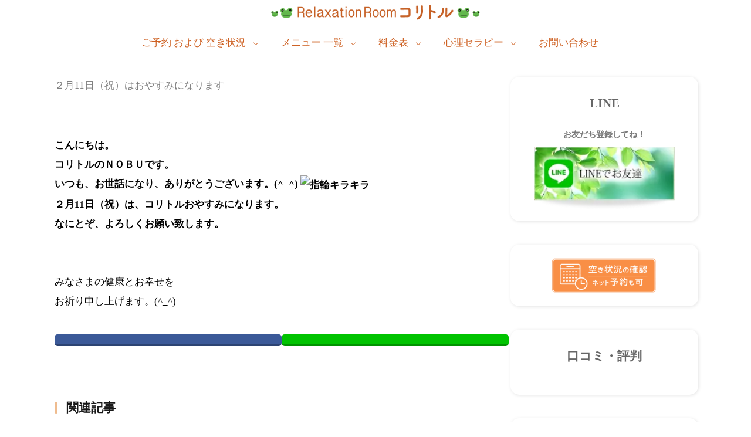

--- FILE ---
content_type: text/html; charset=UTF-8
request_url: https://hamamatsukoritoru.com/2016/02/10/%EF%BC%92%E6%9C%8811%E6%97%A5%EF%BC%88%E7%A5%9D%EF%BC%89%E3%81%AF%E3%81%8A%E3%82%84%E3%81%99%E3%81%BF%E3%81%AB%E3%81%AA%E3%82%8A%E3%81%BE%E3%81%99/
body_size: 22683
content:
<!DOCTYPE html>
<html lang="ja" >

<head>
<meta charset="UTF-8">
<title>２月11日（祝）はおやすみになります</title>
<style id="ywsll_inlinecss"></style><link rel='dns-prefetch' href='//fonts.googleapis.com' />
<link rel="alternate" title="oEmbed (JSON)" type="application/json+oembed" href="https://hamamatsukoritoru.com/wp-json/oembed/1.0/embed?url=https%3A%2F%2Fhamamatsukoritoru.com%2F2016%2F02%2F10%2F%25ef%25bc%2592%25e6%259c%258811%25e6%2597%25a5%25ef%25bc%2588%25e7%25a5%259d%25ef%25bc%2589%25e3%2581%25af%25e3%2581%258a%25e3%2582%2584%25e3%2581%2599%25e3%2581%25bf%25e3%2581%25ab%25e3%2581%25aa%25e3%2582%258a%25e3%2581%25be%25e3%2581%2599%2F" >
<link rel="alternate" title="oEmbed (XML)" type="text/xml+oembed" href="https://hamamatsukoritoru.com/wp-json/oembed/1.0/embed?url=https%3A%2F%2Fhamamatsukoritoru.com%2F2016%2F02%2F10%2F%25ef%25bc%2592%25e6%259c%258811%25e6%2597%25a5%25ef%25bc%2588%25e7%25a5%259d%25ef%25bc%2589%25e3%2581%25af%25e3%2581%258a%25e3%2582%2584%25e3%2581%2599%25e3%2581%25bf%25e3%2581%25ab%25e3%2581%25aa%25e3%2582%258a%25e3%2581%25be%25e3%2581%2599%2F&#038;format=xml" >
<style id='wp-img-auto-sizes-contain-inline-css'>
img:is([sizes=auto i],[sizes^="auto," i]){contain-intrinsic-size:3000px 1500px}
/*# sourceURL=wp-img-auto-sizes-contain-inline-css */
</style>
<style id='global-styles-inline-css'>
:root{--wp--preset--aspect-ratio--square: 1;--wp--preset--aspect-ratio--4-3: 4/3;--wp--preset--aspect-ratio--3-4: 3/4;--wp--preset--aspect-ratio--3-2: 3/2;--wp--preset--aspect-ratio--2-3: 2/3;--wp--preset--aspect-ratio--16-9: 16/9;--wp--preset--aspect-ratio--9-16: 9/16;--wp--preset--color--black: #000000;--wp--preset--color--cyan-bluish-gray: #abb8c3;--wp--preset--color--white: #ffffff;--wp--preset--color--pale-pink: #f78da7;--wp--preset--color--vivid-red: #cf2e2e;--wp--preset--color--luminous-vivid-orange: #ff6900;--wp--preset--color--luminous-vivid-amber: #fcb900;--wp--preset--color--light-green-cyan: #7bdcb5;--wp--preset--color--vivid-green-cyan: #00d084;--wp--preset--color--pale-cyan-blue: #8ed1fc;--wp--preset--color--vivid-cyan-blue: #0693e3;--wp--preset--color--vivid-purple: #9b51e0;--wp--preset--gradient--vivid-cyan-blue-to-vivid-purple: linear-gradient(135deg,rgb(6,147,227) 0%,rgb(155,81,224) 100%);--wp--preset--gradient--light-green-cyan-to-vivid-green-cyan: linear-gradient(135deg,rgb(122,220,180) 0%,rgb(0,208,130) 100%);--wp--preset--gradient--luminous-vivid-amber-to-luminous-vivid-orange: linear-gradient(135deg,rgb(252,185,0) 0%,rgb(255,105,0) 100%);--wp--preset--gradient--luminous-vivid-orange-to-vivid-red: linear-gradient(135deg,rgb(255,105,0) 0%,rgb(207,46,46) 100%);--wp--preset--gradient--very-light-gray-to-cyan-bluish-gray: linear-gradient(135deg,rgb(238,238,238) 0%,rgb(169,184,195) 100%);--wp--preset--gradient--cool-to-warm-spectrum: linear-gradient(135deg,rgb(74,234,220) 0%,rgb(151,120,209) 20%,rgb(207,42,186) 40%,rgb(238,44,130) 60%,rgb(251,105,98) 80%,rgb(254,248,76) 100%);--wp--preset--gradient--blush-light-purple: linear-gradient(135deg,rgb(255,206,236) 0%,rgb(152,150,240) 100%);--wp--preset--gradient--blush-bordeaux: linear-gradient(135deg,rgb(254,205,165) 0%,rgb(254,45,45) 50%,rgb(107,0,62) 100%);--wp--preset--gradient--luminous-dusk: linear-gradient(135deg,rgb(255,203,112) 0%,rgb(199,81,192) 50%,rgb(65,88,208) 100%);--wp--preset--gradient--pale-ocean: linear-gradient(135deg,rgb(255,245,203) 0%,rgb(182,227,212) 50%,rgb(51,167,181) 100%);--wp--preset--gradient--electric-grass: linear-gradient(135deg,rgb(202,248,128) 0%,rgb(113,206,126) 100%);--wp--preset--gradient--midnight: linear-gradient(135deg,rgb(2,3,129) 0%,rgb(40,116,252) 100%);--wp--preset--font-size--small: 13px;--wp--preset--font-size--medium: 20px;--wp--preset--font-size--large: 36px;--wp--preset--font-size--x-large: 42px;--wp--preset--spacing--20: 0.44rem;--wp--preset--spacing--30: 0.67rem;--wp--preset--spacing--40: 1rem;--wp--preset--spacing--50: 1.5rem;--wp--preset--spacing--60: 2.25rem;--wp--preset--spacing--70: 3.38rem;--wp--preset--spacing--80: 5.06rem;--wp--preset--shadow--natural: 6px 6px 9px rgba(0, 0, 0, 0.2);--wp--preset--shadow--deep: 12px 12px 50px rgba(0, 0, 0, 0.4);--wp--preset--shadow--sharp: 6px 6px 0px rgba(0, 0, 0, 0.2);--wp--preset--shadow--outlined: 6px 6px 0px -3px rgb(255, 255, 255), 6px 6px rgb(0, 0, 0);--wp--preset--shadow--crisp: 6px 6px 0px rgb(0, 0, 0);}:where(.is-layout-flex){gap: 0.5em;}:where(.is-layout-grid){gap: 0.5em;}body .is-layout-flex{display: flex;}.is-layout-flex{flex-wrap: wrap;align-items: center;}.is-layout-flex > :is(*, div){margin: 0;}body .is-layout-grid{display: grid;}.is-layout-grid > :is(*, div){margin: 0;}:where(.wp-block-columns.is-layout-flex){gap: 2em;}:where(.wp-block-columns.is-layout-grid){gap: 2em;}:where(.wp-block-post-template.is-layout-flex){gap: 1.25em;}:where(.wp-block-post-template.is-layout-grid){gap: 1.25em;}.has-black-color{color: var(--wp--preset--color--black) !important;}.has-cyan-bluish-gray-color{color: var(--wp--preset--color--cyan-bluish-gray) !important;}.has-white-color{color: var(--wp--preset--color--white) !important;}.has-pale-pink-color{color: var(--wp--preset--color--pale-pink) !important;}.has-vivid-red-color{color: var(--wp--preset--color--vivid-red) !important;}.has-luminous-vivid-orange-color{color: var(--wp--preset--color--luminous-vivid-orange) !important;}.has-luminous-vivid-amber-color{color: var(--wp--preset--color--luminous-vivid-amber) !important;}.has-light-green-cyan-color{color: var(--wp--preset--color--light-green-cyan) !important;}.has-vivid-green-cyan-color{color: var(--wp--preset--color--vivid-green-cyan) !important;}.has-pale-cyan-blue-color{color: var(--wp--preset--color--pale-cyan-blue) !important;}.has-vivid-cyan-blue-color{color: var(--wp--preset--color--vivid-cyan-blue) !important;}.has-vivid-purple-color{color: var(--wp--preset--color--vivid-purple) !important;}.has-black-background-color{background-color: var(--wp--preset--color--black) !important;}.has-cyan-bluish-gray-background-color{background-color: var(--wp--preset--color--cyan-bluish-gray) !important;}.has-white-background-color{background-color: var(--wp--preset--color--white) !important;}.has-pale-pink-background-color{background-color: var(--wp--preset--color--pale-pink) !important;}.has-vivid-red-background-color{background-color: var(--wp--preset--color--vivid-red) !important;}.has-luminous-vivid-orange-background-color{background-color: var(--wp--preset--color--luminous-vivid-orange) !important;}.has-luminous-vivid-amber-background-color{background-color: var(--wp--preset--color--luminous-vivid-amber) !important;}.has-light-green-cyan-background-color{background-color: var(--wp--preset--color--light-green-cyan) !important;}.has-vivid-green-cyan-background-color{background-color: var(--wp--preset--color--vivid-green-cyan) !important;}.has-pale-cyan-blue-background-color{background-color: var(--wp--preset--color--pale-cyan-blue) !important;}.has-vivid-cyan-blue-background-color{background-color: var(--wp--preset--color--vivid-cyan-blue) !important;}.has-vivid-purple-background-color{background-color: var(--wp--preset--color--vivid-purple) !important;}.has-black-border-color{border-color: var(--wp--preset--color--black) !important;}.has-cyan-bluish-gray-border-color{border-color: var(--wp--preset--color--cyan-bluish-gray) !important;}.has-white-border-color{border-color: var(--wp--preset--color--white) !important;}.has-pale-pink-border-color{border-color: var(--wp--preset--color--pale-pink) !important;}.has-vivid-red-border-color{border-color: var(--wp--preset--color--vivid-red) !important;}.has-luminous-vivid-orange-border-color{border-color: var(--wp--preset--color--luminous-vivid-orange) !important;}.has-luminous-vivid-amber-border-color{border-color: var(--wp--preset--color--luminous-vivid-amber) !important;}.has-light-green-cyan-border-color{border-color: var(--wp--preset--color--light-green-cyan) !important;}.has-vivid-green-cyan-border-color{border-color: var(--wp--preset--color--vivid-green-cyan) !important;}.has-pale-cyan-blue-border-color{border-color: var(--wp--preset--color--pale-cyan-blue) !important;}.has-vivid-cyan-blue-border-color{border-color: var(--wp--preset--color--vivid-cyan-blue) !important;}.has-vivid-purple-border-color{border-color: var(--wp--preset--color--vivid-purple) !important;}.has-vivid-cyan-blue-to-vivid-purple-gradient-background{background: var(--wp--preset--gradient--vivid-cyan-blue-to-vivid-purple) !important;}.has-light-green-cyan-to-vivid-green-cyan-gradient-background{background: var(--wp--preset--gradient--light-green-cyan-to-vivid-green-cyan) !important;}.has-luminous-vivid-amber-to-luminous-vivid-orange-gradient-background{background: var(--wp--preset--gradient--luminous-vivid-amber-to-luminous-vivid-orange) !important;}.has-luminous-vivid-orange-to-vivid-red-gradient-background{background: var(--wp--preset--gradient--luminous-vivid-orange-to-vivid-red) !important;}.has-very-light-gray-to-cyan-bluish-gray-gradient-background{background: var(--wp--preset--gradient--very-light-gray-to-cyan-bluish-gray) !important;}.has-cool-to-warm-spectrum-gradient-background{background: var(--wp--preset--gradient--cool-to-warm-spectrum) !important;}.has-blush-light-purple-gradient-background{background: var(--wp--preset--gradient--blush-light-purple) !important;}.has-blush-bordeaux-gradient-background{background: var(--wp--preset--gradient--blush-bordeaux) !important;}.has-luminous-dusk-gradient-background{background: var(--wp--preset--gradient--luminous-dusk) !important;}.has-pale-ocean-gradient-background{background: var(--wp--preset--gradient--pale-ocean) !important;}.has-electric-grass-gradient-background{background: var(--wp--preset--gradient--electric-grass) !important;}.has-midnight-gradient-background{background: var(--wp--preset--gradient--midnight) !important;}.has-small-font-size{font-size: var(--wp--preset--font-size--small) !important;}.has-medium-font-size{font-size: var(--wp--preset--font-size--medium) !important;}.has-large-font-size{font-size: var(--wp--preset--font-size--large) !important;}.has-x-large-font-size{font-size: var(--wp--preset--font-size--x-large) !important;}
/*# sourceURL=global-styles-inline-css */
</style>


<link rel="stylesheet" id="lazyload-video-css-css" href="https://hamamatsukoritoru.com/wp-content/plugins/lazy-load-for-videos/public/css/lazyload-shared.css?ver=2.18.9" media="all">
<style id='lazyload-video-css-inline-css'>
.entry-content a.lazy-load-youtube, a.lazy-load-youtube, .lazy-load-vimeo{ background-size: cover; }.titletext.youtube { display: none; }.lazy-load-div:before { content: "\25B6"; text-shadow: 0px 0px 60px rgba(0,0,0,0.8); }
/*# sourceURL=lazyload-video-css-inline-css */
</style>
<link rel="stylesheet" id="fit-parent-style-css" href="https://hamamatsukoritoru.com/wp-content/themes/gold-media/style.min.css?ver=1.0.3" media="all">
<link rel="stylesheet" id="fit-custom-style-css-css" href="https://hamamatsukoritoru.com/wp-content/themes/gold-media/css/style-custom.css?ver=1765845805" media="all">
<link rel="stylesheet" id="fit-customizer-css" href="https://hamamatsukoritoru.com/wp-content/themes/gold-media/css/customizer.php?ver=1769006995" media="all">
<link rel="stylesheet" id="fit-child-style-css" href="https://hamamatsukoritoru.com/wp-content/themes/gold-media-child/style-user.css?ver=1757039513" media="all">

<script src="https://hamamatsukoritoru.com/wp-includes/js/jquery/jquery.min.js?ver=3.7.1" id="jquery-core-js"></script>
<link rel="https://api.w.org/" href="https://hamamatsukoritoru.com/wp-json/" /><link rel="alternate" title="JSON" type="application/json" href="https://hamamatsukoritoru.com/wp-json/wp/v2/posts/11335" />
<meta name="viewport" content="width=device-width, initial-scale=1, viewport-fit=cover">
<meta name="theme-color" content="#f0a05b">
<!--FIT meta robots-->
<!--/FIT meta robots-->
<!--FIT meta etc-->
<!--/FIT meta etc-->
<noscript><style>.lazyload[data-src]{display:none !important;}</style></noscript><style>.lazyload{background-image:none !important;}.lazyload:before{background-image:none !important;}</style><style>
.yws_lazy,.yws_lazy *{background:none !important}
</style>
<link rel="icon" href="https://hamamatsukoritoru.com/wp-content/uploads/2025/09/カエルロコ゛のぶ202503-3目黒512px-144x144.jpg" sizes="32x32" />
<link rel="icon" href="https://hamamatsukoritoru.com/wp-content/uploads/2025/09/カエルロコ゛のぶ202503-3目黒512px-192x192.jpg" sizes="192x192" />
<link rel="apple-touch-icon" href="https://hamamatsukoritoru.com/wp-content/uploads/2025/09/カエルロコ゛のぶ202503-3目黒512px-192x192.jpg" />
<meta name="msapplication-TileImage" content="https://hamamatsukoritoru.com/wp-content/uploads/2025/09/カエルロコ゛のぶ202503-3目黒512px-300x300.jpg" />
		<style id="wp-custom-css">
			        /* 幅がはみ出るフォームの幅を調整 */
.wpcf7 input[type="email"],
.wpcf7 input[type="text"],
.wpcf7 input[type="tel"],
.wpcf7 textarea
 {
  max-width: 100%;
  box-sizing:border-box;
}


/* 全てのリンクのアンダーラインを削除 */
a, a:link, a:visited, a:hover, a:active {
  text-decoration: none !important;
}


/* コラム枠を中央寄せ */

@media (max-width: 768px) {
  .column__item {
    display: flex;
    justify-content: center;
  }
  .column__item > div {
    max-width: 90%; /* スマホでは幅を縮めたい場合 */
  }
}

/* コラム枠の上下に余白 */
.column__item:not(:last-child) {
  margin-bottom: 20px;
}

/* イラストを中央寄せ */
.aligncenter {
    display: block;
    margin-left: auto;
    margin-right: auto;
}


		</style>
		<!– Global site tag (gtag.js) – Google Analytics –>

<script>
  window.dataLayer = window.dataLayer || [];
  function gtag(){dataLayer.push(arguments);}
  gtag('js', new Date());
  
  gtag('config', 'G-QEN5KJF54Q');
</script>
<!– /Global site tag (gtag.js) – Google Analytics –>

</head>
<body data-rsssl=1 class="wp-singular post-template-default type-single single-post postid-11335 single-format-standard wp-embed-responsive wp-theme-gold-media wp-child-theme-gold-media-child gold_theme preload" id="top">

<!--i-header-->
<div class="inclose i-header i-header_post">
				

	

					<!--l-header-->
		<header class="layout l-header l-header_common l-header_simple u-all_show">
			<!--container-->
			<div class="container c-flex c-header">
			<!--site_title-->
			
  <h2 class="site_title">

<a class="site_title__link" href="https://hamamatsukoritoru.com">
      <img class="site_title__logo nolazy lazyload" src="[data-uri]" width="477" height="43" alt="てもみコリトル" data-src="https://hamamatsukoritoru.com/wp-content/uploads/2025/09/トップバナーリラクゼーションかえる.png" decoding="async" data-eio-rwidth="477" data-eio-rheight="43"><noscript><img class="site_title__logo nolazy" src="https://hamamatsukoritoru.com/wp-content/uploads/2025/09/トップバナーリラクゼーションかえる.png" width="477" height="43" alt="てもみコリトル" data-eio="l"></noscript>  </a>

  </h2>
			<!--/site_title-->

										
			
  <!--panel_link-is-primary-->
  <div class="panel_link panel_link-is-primary u-pc_hide">

          <label class="panel_link__link panel_link__link-is-icon_text icon-list2" for="panel__checkbox-is-primary">
                  <span>MENU</span>
              </label>
      <input class="panel__checkbox" id="panel__checkbox-is-primary" type="checkbox">
      <label class="panel__unshown" for="panel__checkbox-is-primary"></label>
      <!--panel-->
      <div class="panel panel-is-primary panel-is-side">
        <div class="panel__contents">
          <label class="panel__close" for="panel__checkbox-is-primary"><i class="icon-close"></i>CLOSE</label>
          <div class="panel__inner">
            <aside class="widget    widget-is-widget_nav_menu"><div class="widget_list widget_list-is-all u-frame_square      menu-%e7%9f%ad%e7%b8%ae%e3%83%a1%e3%83%8b%e3%83%a5%e3%83%bc-container"><ul id="menu-%e7%9f%ad%e7%b8%ae%e3%83%a1%e3%83%8b%e3%83%a5%e3%83%bc" class="menu"><li class="global_navi__item is-parent"><a href="https://hamamatsukoritoru.com/reservation/">ご予約 および 空き状況</a>
<ul class="sub-menu">
	<li class="global_navi__item"><a href="https://hamamatsukoritoru.com/access/">アクセス・駐車場</a></li>
</ul>
</li>
<li class="global_navi__item is-parent"><a href="https://hamamatsukoritoru.com/massage-menu/">メニュー 一覧</a>
<ul class="sub-menu">
	<li class="global_navi__item"><a href="https://hamamatsukoritoru.com/katakori/">頭・首・肩 スッキリコース</a></li>
	<li class="global_navi__item"><a href="https://hamamatsukoritoru.com/%e9%aa%a8%e7%9b%a4%e3%81%bb%e3%81%90%e3%81%97%e8%85%b0%e7%97%9b%e6%94%b9%e5%96%84%e3%82%b3%e3%83%bc%e3%82%b9/">骨盤ほぐし 腰のお疲れすっきりコース</a></li>
	<li class="global_navi__item"><a href="https://hamamatsukoritoru.com/%e8%b6%b3%e3%81%ae%e3%82%80%e3%81%8f%e3%81%bf%e8%a7%a3%e6%b6%88%e3%82%b3%e3%83%bc%e3%82%b9/">足のむくみスッキリ コース</a></li>
	<li class="global_navi__item"><a href="https://hamamatsukoritoru.com/stomach/">お腹ほぐし便秘すっきりコース</a></li>
	<li class="global_navi__item"><a href="https://hamamatsukoritoru.com/massage-course/">お好みセットコース</a></li>
	<li class="global_navi__item"><a href="https://hamamatsukoritoru.com/bodycare/">ボディケア</a></li>
	<li class="global_navi__item"><a href="https://hamamatsukoritoru.com/oil-massage/">オイルケア（フット、ハンド）</a></li>
	<li class="global_navi__item"><a href="https://hamamatsukoritoru.com/foot-massage/">リフレクソロジー（足つぼマッサージ）</a></li>
	<li class="global_navi__item"><a href="https://hamamatsukoritoru.com/mikiko%e3%81%ae%e3%83%95%e3%82%a7%e3%82%a4%e3%82%b7%e3%83%a3%e3%83%ab%e3%83%9e%e3%83%83%e3%82%b5%e3%83%bc%e3%82%b8/">フェイシャルエステ</a></li>
	<li class="global_navi__item"><a href="https://hamamatsukoritoru.com/school/">セラピスト養成スクール</a></li>
</ul>
</li>
<li class="global_navi__item is-parent"><a href="https://hamamatsukoritoru.com/wp-content/uploads/2023/02/A4%E3%81%A1%E3%82%89%E3%81%972023%E6%96%99%E9%87%91%E5%A4%89%E6%9B%B4.pdf">料金表</a>
<ul class="sub-menu">
	<li class="global_navi__item"><a href="https://hamamatsukoritoru.com/2023/04/05/room/">ルーム内の様子</a></li>
	<li class="global_navi__item"><a href="https://hamamatsukoritoru.com/review/">お客様の声</a></li>
	<li class="global_navi__item"><a href="https://hamamatsukoritoru.com/%e5%87%ba%e5%bc%b5-%e6%96%bd%e8%a1%93/">出　張</a></li>
	<li class="global_navi__item"><a href="https://hamamatsukoritoru.com/2025/09/25/payment/">お会計について</a></li>
	<li class="global_navi__item"><a href="https://hamamatsukoritoru.com/2017/06/08/%e6%96%bd%e8%a1%93%e3%82%92%e3%81%8a%e3%81%99%e3%81%99%e3%82%81%e3%81%a7%e3%81%8d%e3%81%aa%e3%81%84%e5%a0%b4%e5%90%88/">施術をおすすめできないケース</a></li>
</ul>
</li>
<li class="global_navi__item is-parent"><a href="https://hamamatsukoritoru.com/mental-counseling/">心理セラピー</a>
<ul class="sub-menu">
	<li class="global_navi__item"><a href="https://0counseling.com/%e5%bf%83%e7%90%86-%e3%82%ab%e3%82%a6%e3%83%b3%e3%82%bb%e3%83%aa%e3%83%b3%e3%82%b0-%e7%84%a1%e6%96%99-%e4%bd%93%e9%a8%93/">体験セッション(30分無料)</a></li>
	<li class="global_navi__item"><a href="https://hamamatsukoritoru.com/%e7%9e%91%e6%83%b3%e3%82%bb%e3%83%a9%e3%83%94%e3%83%bc/">瞑想セラピー</a></li>
	<li class="global_navi__item"><a href="https://hamamatsukoritoru.jp/">オンラインカウンセリング</a></li>
</ul>
</li>
<li class="global_navi__item is-parent"><a href="https://hamamatsukoritoru.com/%e3%81%8a%e5%95%8f%e3%81%84%e5%90%88%e3%82%8f%e3%81%9b/">お問い合わせ</a>
<ul class="sub-menu">
	<li class="global_navi__item"><a href="https://hamamatsukoritoru.com/%e3%83%97%e3%83%ad%e3%83%95%e3%82%a3%e3%83%bc%e3%83%ab/">セラピストプロフィール</a></li>
	<li class="global_navi__item"><a href="https://hamamatsukoritoru.com/review/">口コミ（評判）</a></li>
	<li class="global_navi__item"><a href="https://hamamatsukoritoru.com/%e3%81%aa%e3%82%93%e3%81%a8%e3%81%aa%e3%81%8f%e3%82%b9%e3%83%94%e3%83%aa%e3%83%81%e3%83%a5%e3%82%a2%e3%83%ab%e3%81%aa%e3%83%96%e3%83%ad%e3%82%b0/">ブログ</a></li>
</ul>
</li>
</ul></div></aside>          </div>
        </div>
      </div>
      <!--/panel-->
    
  </div>
  <!--/panel_link-is-primary-->
  			
			
			</div>
			<!--/container-->
		</header>
		<!--/l-header-->
		
									<!--l-global_navi-->
				<div class="layout l-global_navi u-all_show">
				<!--container-->
				<div class="container c-global_navi">
					
<nav class="global_navi global_navi-is-header global_navi-is-simple u-all_show">
  <div class="global_navi__inner">
          <ul class="global_navi__list"><li class="global_navi__item is-parent"><a href="https://hamamatsukoritoru.com/reservation/">ご予約 および 空き状況</a>
<ul class="sub-menu">
	<li class="global_navi__item"><a href="https://hamamatsukoritoru.com/access/">アクセス・駐車場</a></li>
</ul>
</li>
<li class="global_navi__item is-parent"><a href="https://hamamatsukoritoru.com/massage-menu/">メニュー 一覧</a>
<ul class="sub-menu">
	<li class="global_navi__item"><a href="https://hamamatsukoritoru.com/katakori/">頭・首・肩 スッキリコース</a></li>
	<li class="global_navi__item"><a href="https://hamamatsukoritoru.com/%e9%aa%a8%e7%9b%a4%e3%81%bb%e3%81%90%e3%81%97%e8%85%b0%e7%97%9b%e6%94%b9%e5%96%84%e3%82%b3%e3%83%bc%e3%82%b9/">骨盤ほぐし 腰のお疲れすっきりコース</a></li>
	<li class="global_navi__item"><a href="https://hamamatsukoritoru.com/%e8%b6%b3%e3%81%ae%e3%82%80%e3%81%8f%e3%81%bf%e8%a7%a3%e6%b6%88%e3%82%b3%e3%83%bc%e3%82%b9/">足のむくみスッキリ コース</a></li>
	<li class="global_navi__item"><a href="https://hamamatsukoritoru.com/stomach/">お腹ほぐし便秘すっきりコース</a></li>
	<li class="global_navi__item"><a href="https://hamamatsukoritoru.com/massage-course/">お好みセットコース</a></li>
	<li class="global_navi__item"><a href="https://hamamatsukoritoru.com/bodycare/">ボディケア</a></li>
	<li class="global_navi__item"><a href="https://hamamatsukoritoru.com/oil-massage/">オイルケア（フット、ハンド）</a></li>
	<li class="global_navi__item"><a href="https://hamamatsukoritoru.com/foot-massage/">リフレクソロジー（足つぼマッサージ）</a></li>
	<li class="global_navi__item"><a href="https://hamamatsukoritoru.com/mikiko%e3%81%ae%e3%83%95%e3%82%a7%e3%82%a4%e3%82%b7%e3%83%a3%e3%83%ab%e3%83%9e%e3%83%83%e3%82%b5%e3%83%bc%e3%82%b8/">フェイシャルエステ</a></li>
	<li class="global_navi__item"><a href="https://hamamatsukoritoru.com/school/">セラピスト養成スクール</a></li>
</ul>
</li>
<li class="global_navi__item is-parent"><a href="https://hamamatsukoritoru.com/wp-content/uploads/2023/02/A4%E3%81%A1%E3%82%89%E3%81%972023%E6%96%99%E9%87%91%E5%A4%89%E6%9B%B4.pdf">料金表</a>
<ul class="sub-menu">
	<li class="global_navi__item"><a href="https://hamamatsukoritoru.com/2023/04/05/room/">ルーム内の様子</a></li>
	<li class="global_navi__item"><a href="https://hamamatsukoritoru.com/review/">お客様の声</a></li>
	<li class="global_navi__item"><a href="https://hamamatsukoritoru.com/%e5%87%ba%e5%bc%b5-%e6%96%bd%e8%a1%93/">出　張</a></li>
	<li class="global_navi__item"><a href="https://hamamatsukoritoru.com/2025/09/25/payment/">お会計について</a></li>
	<li class="global_navi__item"><a href="https://hamamatsukoritoru.com/2017/06/08/%e6%96%bd%e8%a1%93%e3%82%92%e3%81%8a%e3%81%99%e3%81%99%e3%82%81%e3%81%a7%e3%81%8d%e3%81%aa%e3%81%84%e5%a0%b4%e5%90%88/">施術をおすすめできないケース</a></li>
</ul>
</li>
<li class="global_navi__item is-parent"><a href="https://hamamatsukoritoru.com/mental-counseling/">心理セラピー</a>
<ul class="sub-menu">
	<li class="global_navi__item"><a href="https://0counseling.com/%e5%bf%83%e7%90%86-%e3%82%ab%e3%82%a6%e3%83%b3%e3%82%bb%e3%83%aa%e3%83%b3%e3%82%b0-%e7%84%a1%e6%96%99-%e4%bd%93%e9%a8%93/">体験セッション(30分無料)</a></li>
	<li class="global_navi__item"><a href="https://hamamatsukoritoru.com/%e7%9e%91%e6%83%b3%e3%82%bb%e3%83%a9%e3%83%94%e3%83%bc/">瞑想セラピー</a></li>
	<li class="global_navi__item"><a href="https://hamamatsukoritoru.jp/">オンラインカウンセリング</a></li>
</ul>
</li>
<li class="global_navi__item is-parent"><a href="https://hamamatsukoritoru.com/%e3%81%8a%e5%95%8f%e3%81%84%e5%90%88%e3%82%8f%e3%81%9b/">お問い合わせ</a>
<ul class="sub-menu">
	<li class="global_navi__item"><a href="https://hamamatsukoritoru.com/%e3%83%97%e3%83%ad%e3%83%95%e3%82%a3%e3%83%bc%e3%83%ab/">セラピストプロフィール</a></li>
	<li class="global_navi__item"><a href="https://hamamatsukoritoru.com/review/">口コミ（評判）</a></li>
	<li class="global_navi__item"><a href="https://hamamatsukoritoru.com/%e3%81%aa%e3%82%93%e3%81%a8%e3%81%aa%e3%81%8f%e3%82%b9%e3%83%94%e3%83%aa%e3%83%81%e3%83%a5%e3%82%a2%e3%83%ab%e3%81%aa%e3%83%96%e3%83%ad%e3%82%b0/">ブログ</a></li>
</ul>
</li>
</ul>      </div>
</nav>
				</div>
				<!--/container-->
				</div>
				<!--/l-global_navi-->
						

	

				</div>
<!--/i-header-->







<!--l-contents-->
<div class="layout l-contents l-contents_common " id="l-contents">
	<!--container-->
	<div class="container c-contents">

		<!--l-wrapper-->
		<div class="layout l-wrapper">
			



  <!--l-main-->
  <main class="layout l-main have-is-side">

    
    
    


	<!--l-keyvisual-->
	<div class="inner_layout l-keyvisual l-keyvisual_post u-all_show">
		
			<div class="keyvisual">

									<div class="keyvisual__bg">
											</div>
				
				
									<!--container-->
					<div class="container c-flex c-keyvisual">
						<div class="keyvisual__contents">

							
															<div class="keyvisual__text_area keyvisual__text_area-is-normal">
									<div class="keyvisual__text_area__inner">
																												<h1 class="heading heading-is-custom">
											２月11日（祝）はおやすみになります																																</h1>
																		</div>

									
									
									
									
									
									
								</div>
							
						</div>
					</div>
					<!--/container-->
				
			</div>
		
		
		
		
	</div>
	<!--/l-keyvisual-->


	
    
    



	<section class="main_content main_content-is-post">
		
				
									

					
									
				<p><strong><br >
こんにちは。<br >
コリトルのＮＯＢＵです。<br >
いつも、お世話になり、ありがとうございます。(^_^) <img decoding="async" title="指輪キラキラ" src="[data-uri]" alt="指輪キラキラ"  data-src="https://www.hamazo.tv/img/face/054.gif" class="lazyload"><noscript><img decoding="async" title="指輪キラキラ" src="https://www.hamazo.tv/img/face/054.gif" alt="指輪キラキラ"  data-eio="l"></noscript><br >
２月11日（祝）は、コリトルおやすみになります。<br >
なにとぞ、よろしくお願い致します。<br >
</strong><br >
&#8212;&#8212;&#8212;&#8212;&#8212;&#8212;&#8212;&#8212;&#8212;&#8212;&#8212;&#8212;&#8212;&#8212;<br >
みなさまの健康とお幸せを<br >
お祈り申し上げます。(^_^)</p>

									
  <ul class="sns_list sns_list-is-round_btn u-all_show">
          <li class="sns_list__item">
        <a class="sns_list__link icon-facebook" aria-label="facebook" href="https://www.facebook.com/sharer.php?u=https%3A%2F%2Fhamamatsukoritoru.com%2F2016%2F02%2F10%2F%25EF%25BC%2592%25E6%259C%258811%25E6%2597%25A5%25EF%25BC%2588%25E7%25A5%259D%25EF%25BC%2589%25E3%2581%25AF%25E3%2581%258A%25E3%2582%2584%25E3%2581%2599%25E3%2581%25BF%25E3%2581%25AB%25E3%2581%25AA%25E3%2582%258A%25E3%2581%25BE%25E3%2581%2599%2F&amp;t=２月11日（祝）はおやすみになります" target="_blank" title="Facebook"></a>
      </li>
    
    
    
          <li class="sns_list__item">
        <a class="sns_list__link icon-line" aria-label="line" href="https://line.naver.jp/R/msg/text/?２月11日（祝）はおやすみになります%0D%0Ahttps%3A%2F%2Fhamamatsukoritoru.com%2F2016%2F02%2F10%2F%25EF%25BC%2592%25E6%259C%258811%25E6%2597%25A5%25EF%25BC%2588%25E7%25A5%259D%25EF%25BC%2589%25E3%2581%25AF%25E3%2581%258A%25E3%2582%2584%25E3%2581%2599%25E3%2581%25BF%25E3%2581%25AB%25E3%2581%25AA%25E3%2582%258A%25E3%2581%25BE%25E3%2581%2599%2F" target="_blank" title=""></a>
      </li>
    
    
    
      </ul>

									
					
	</section>

			<div class="sub_content sub_content-is-post">
		
		


				

  <div class="related u-all_show">
          			<h2 class="heading heading-is-preset14 heading-is-secondary     icon-book1">
				関連記事
				
			</h2>        
<div name="archive" class="archive archive-is-related archive-is-card">

	
			
						<article class="archive__item archive__item-is-2">
				
				
										<div class="eyecatch u-aspect_169">
				<a class="eyecatch__link" href="https://hamamatsukoritoru.com/2023/10/21/15747/">
			<img  src="[data-uri]" width="320" height="240" alt="ツルボケな人生" data-src="https://hamamatsukoritoru.com/wp-content/uploads/2023/10/o1080081015353663563.jpg" decoding="async" class="lazyload" data-eio-rwidth="800" data-eio-rheight="600"><noscript><img  src="https://hamamatsukoritoru.com/wp-content/uploads/2023/10/o1080081015353663563.jpg" width="320" height="240" alt="ツルボケな人生" data-eio="l"></noscript>		</a>
	</div>
					
								<div class="archive__contents">
										<div class="archive__inner">

						
													<h3 class="heading heading-is-custom"><a href="https://hamamatsukoritoru.com/2023/10/21/15747/">ツルボケな人生</a></h3>
						
													<p class="phrase phrase-is-tertiary">じんせいぃ～♪ ツルボケ……</p>
						
						
						
					</div>
				</div>
			</article>
			
						<article class="archive__item archive__item-is-2">
				
				
										<div class="eyecatch u-aspect_169">
				<a class="eyecatch__link" href="https://hamamatsukoritoru.com/2015/10/30/%e9%a2%a8%e9%82%aa%e6%b0%97%e5%91%b3%e3%81%95%e3%82%93%ef%bc%9f-%e5%86%b7%e3%81%88%e6%80%a7%e6%b0%97%e5%91%b3%e3%81%95%e3%82%93%ef%bc%9f/">
			<img  src="[data-uri]" width="320" height="240" alt="風邪気味さん？ 冷え性気味さん？" data-src="https://hamamatsukoritoru.com/wp-content/uploads/2015/10/エキナセア.jpg" decoding="async" class="lazyload" data-eio-rwidth="320" data-eio-rheight="240"><noscript><img  src="https://hamamatsukoritoru.com/wp-content/uploads/2015/10/エキナセア.jpg" width="320" height="240" alt="風邪気味さん？ 冷え性気味さん？" data-eio="l"></noscript>		</a>
	</div>
					
								<div class="archive__contents">
										<div class="archive__inner">

						
													<h3 class="heading heading-is-custom"><a href="https://hamamatsukoritoru.com/2015/10/30/%e9%a2%a8%e9%82%aa%e6%b0%97%e5%91%b3%e3%81%95%e3%82%93%ef%bc%9f-%e5%86%b7%e3%81%88%e6%80%a7%e6%b0%97%e5%91%b3%e3%81%95%e3%82%93%ef%bc%9f/">風邪気味さん？ 冷え性気味さん？</a></h3>
						
													<p class="phrase phrase-is-tertiary">こんにちは。
コリトルの……</p>
						
						
						
					</div>
				</div>
			</article>
			
						<article class="archive__item archive__item-is-2">
				
				
										<div class="eyecatch u-aspect_169">
				<a class="eyecatch__link" href="https://hamamatsukoritoru.com/2013/04/24/%e3%83%99%e3%83%83%e3%83%89%e5%85%a5%e3%82%8a%e3%81%be%e3%81%97%e3%81%9f%ef%bc%81/">
			<img  src="[data-uri]" width="320" height="240" alt="ベッド入りました！" data-src="https://hamamatsukoritoru.com/wp-content/uploads/2013/04/bed.jpg" decoding="async" class="lazyload" data-eio-rwidth="320" data-eio-rheight="240"><noscript><img  src="https://hamamatsukoritoru.com/wp-content/uploads/2013/04/bed.jpg" width="320" height="240" alt="ベッド入りました！" data-eio="l"></noscript>		</a>
	</div>
					
								<div class="archive__contents">
										<div class="archive__inner">

						
													<h3 class="heading heading-is-custom"><a href="https://hamamatsukoritoru.com/2013/04/24/%e3%83%99%e3%83%83%e3%83%89%e5%85%a5%e3%82%8a%e3%81%be%e3%81%97%e3%81%9f%ef%bc%81/">ベッド入りました！</a></h3>
						
													<p class="phrase phrase-is-tertiary">ベッド搬入！

何となく……</p>
						
						
						
					</div>
				</div>
			</article>
			
						<article class="archive__item archive__item-is-2">
				
				
										<div class="eyecatch u-aspect_169">
				<a class="eyecatch__link" href="https://hamamatsukoritoru.com/2013/06/03/%e3%81%a9%e3%81%86%e3%82%82%e3%82%bb%e3%83%b3%e3%82%b9%e3%81%8c%e7%84%a1%e3%81%8f%e3%81%a6/">
			<img  src="[data-uri]" width="320" height="240" alt="どうもセンスが無くて…" data-src="https://hamamatsukoritoru.com/wp-content/uploads/2013/06/マッサージチラシ.jpg" decoding="async" class="lazyload" data-eio-rwidth="320" data-eio-rheight="240"><noscript><img  src="https://hamamatsukoritoru.com/wp-content/uploads/2013/06/マッサージチラシ.jpg" width="320" height="240" alt="どうもセンスが無くて…" data-eio="l"></noscript>		</a>
	</div>
					
								<div class="archive__contents">
										<div class="archive__inner">

						
													<h3 class="heading heading-is-custom"><a href="https://hamamatsukoritoru.com/2013/06/03/%e3%81%a9%e3%81%86%e3%82%82%e3%82%bb%e3%83%b3%e3%82%b9%e3%81%8c%e7%84%a1%e3%81%8f%e3%81%a6/">どうもセンスが無くて…</a></h3>
						
													<p class="phrase phrase-is-tertiary">ご近所様に配るチラシ。
……</p>
						
						
						
					</div>
				</div>
			</article>
			
	
	</div>
  </div>

  
				</div>
	



              
              
  </main>
  <!--/l-main-->

      <!--l-side_main-->
    <aside class="layout l-side_main u-all_show">
      <aside class="widget_text widget widget-is-widget_custom_html"><h2 class="heading heading-is-preset77 heading-is-secondary  u-color_dull_gray_main u-color_dull_gray_sub u-color_dull_gray_text">LINE</h2><div class="textwidget custom-html-widget"><div align="center">
<strong><a href="https://line.me/ti/p/8o2CivyS3S">お友だち登録してね！</a></strong></div>
<div align="center">
<a href="https://line.me/ti/p/8o2CivyS3S"><span style="color:#ff007d;">
<br>

<img class="no-border lazyload" alt="lineメール電話悩み相談" height="125" src="[data-uri]" width="240" data-src="https://hamamatsukoritoru.com/wp-content/uploads/2024/04/feaf583d26715a20f1d71b4c34b049fc.webp" decoding="async" data-eio-rwidth="210" data-eio-rheight="94"><noscript><img class="no-border" alt="lineメール電話悩み相談" height="125" src="https://hamamatsukoritoru.com/wp-content/uploads/2024/04/feaf583d26715a20f1d71b4c34b049fc.webp" width="240" data-eio="l"></noscript>
	</span></a>
</div></div></aside><aside class="widget_text widget    widget-is-widget_custom_html"><div class="textwidget custom-html-widget"><div align="center"><a href="https://hamamatsukoritoru.com/reservation/"><img src="[data-uri]" alt="コリトル予約" width="65%" height="65%" data-src="https://hamamatsukoritoru.com/wp-content/uploads/2024/04/0c2ac4a04cb8c3209c3ea2bc8fc95134-e1713357893118.png" decoding="async" class="lazyload" data-eio-rwidth="300" data-eio-rheight="107" /><noscript><img src="https://hamamatsukoritoru.com/wp-content/uploads/2024/04/0c2ac4a04cb8c3209c3ea2bc8fc95134-e1713357893118.png" alt="コリトル予約" width="65%" height="65%" data-eio="l" /></noscript></a></div></div></aside><aside class="widget_text widget widget-is-widget_custom_html"><h2 class="heading heading-is-preset77 heading-is-secondary  u-color_dull_gray_main u-color_dull_gray_sub u-color_dull_gray_text">口コミ・評判</h2><div class="textwidget custom-html-widget"><div class="ekiten-gadget" data-gadget-type="review_panel" data-shop-id="6051149" style="display: none"></div></div></aside><aside class="widget_text widget widget-is-widget_custom_html"><h2 class="heading heading-is-preset77 heading-is-secondary  u-color_dull_gray_main u-color_dull_gray_sub u-color_dull_gray_text">動画</h2><div class="textwidget custom-html-widget"><p style="text-align: center;">
<br>

<a href="https://youtu.be/joXvEM0VdM8"><img alt="浜松 足つぼ リフレクソロジー 動画" height="170" src="[data-uri]" width="300" data-src="https://hamamatsukoritoru.com/wp-content/uploads/2020/02/mq1-1-300x169.jpg" decoding="async" class="lazyload" data-eio-rwidth="300" data-eio-rheight="169"><noscript><img alt="浜松 足つぼ リフレクソロジー 動画" height="170" src="https://hamamatsukoritoru.com/wp-content/uploads/2020/02/mq1-1-300x169.jpg" width="300" data-eio="l"></noscript>

	</a>
	</span>
</p>
</div></aside><aside class="widget_text widget widget-is-widget_custom_html"><div class="textwidget custom-html-widget"><p style="text-align: center;">
<br>

<a href="https://youtu.be/MM2I_S8Dmn8"><img alt="てもみコリトル" height="170" src="[data-uri]" width="300" data-src="https://hamamatsukoritoru.com/wp-content/uploads/2022/02/702CFD79-DD06-4043-AF4A-7208E8B085C2-300x169.jpeg" decoding="async" class="lazyload" data-eio-rwidth="300" data-eio-rheight="169"><noscript><img alt="てもみコリトル" height="170" src="https://hamamatsukoritoru.com/wp-content/uploads/2022/02/702CFD79-DD06-4043-AF4A-7208E8B085C2-300x169.jpeg" width="300" data-eio="l"></noscript>

	</a>
	</span>
</p>
</div></aside><aside class="widget_text widget widget-is-widget_custom_html"><div class="textwidget custom-html-widget"><p style="text-align: center;">
<br>

<a href="https://youtu.be/ov3PUd5teZs"><img alt="幸せになる方法" height="170" src="[data-uri]" width="300" data-src="https://hamamatsukoritoru.com/wp-content/uploads/2024/02/幸せになる方法グレー枠.jpg" decoding="async" class="lazyload" data-eio-rwidth="1280" data-eio-rheight="720"><noscript><img alt="幸せになる方法" height="170" src="https://hamamatsukoritoru.com/wp-content/uploads/2024/02/幸せになる方法グレー枠.jpg" width="300" data-eio="l"></noscript>

	</a>
	</span>
</p>
</div></aside><aside class="widget_text widget widget-is-widget_custom_html"><h2 class="heading heading-is-preset77 heading-is-secondary  u-color_dull_gray_main u-color_dull_gray_sub u-color_dull_gray_text">無料メルマガ</h2><div class="textwidget custom-html-widget"><p style="text-align: center;">
<a href="https://55auto.biz/no-bu-sa-n/registp/entryform2.htm"><img alt="あなたはゼッタイしあわせになれる！" height="170" src="[data-uri]" width="300" data-src="https://0counseling.com/wp-content/uploads/2019/01/e8409a40eb99671b5565bd9c6b53fe27.jpg" decoding="async" class="lazyload" data-eio-rwidth="300" data-eio-rheight="170"><noscript><img alt="あなたはゼッタイしあわせになれる！" height="170" src="https://0counseling.com/wp-content/uploads/2019/01/e8409a40eb99671b5565bd9c6b53fe27.jpg" width="300" data-eio="l"></noscript></a>
</span></p></div></aside><aside class="widget_text widget widget-is-widget_custom_html"><h2 class="heading heading-is-preset77 heading-is-secondary  u-color_dull_gray_main u-color_dull_gray_sub u-color_dull_gray_text">のぶさんの本</h2><div class="textwidget custom-html-widget"><br><div align="center">
	<a href="https://www.amazon.co.jp/dp/B07Q5YBMD1"><img alt="自立する 奴隷する 依存する" height="304" src="[data-uri]" width="190" data-src="https://0counseling.com/wp-content/uploads/2019/06/%E3%82%B5%E3%82%A4%E3%82%BA%E3%83%80%E3%82%A6%E3%83%B3denshi_0614-1.jpg" decoding="async" class="lazyload" data-eio-rwidth="190" data-eio-rheight="304"><noscript><img alt="自立する 奴隷する 依存する" height="304" src="https://0counseling.com/wp-content/uploads/2019/06/%E3%82%B5%E3%82%A4%E3%82%BA%E3%83%80%E3%82%A6%E3%83%B3denshi_0614-1.jpg" width="190" data-eio="l"></noscript></a></div><div align="center"><span style="font-size:1em;"><span style="color:#ff7f00;"><a href="https://www.amazon.co.jp/dp/B07Q5YBMD1" target="_blank"><span><br>自立する？奴隷する？</a></span></span></div>
</div></aside><aside class="widget_text widget widget-is-widget_custom_html"><div class="textwidget custom-html-widget"><div align="center">
<a href="https://www.amazon.co.jp/dp/B082K7LPWT/"><img alt="花子の不倫 心理カウンセラー" height="304" src="[data-uri]" width="190" data-src="https://0counseling.com/wp-content/uploads/2024/10/花子の不倫表紙2024-３-e1729763409228.webp" decoding="async" class="lazyload" data-eio-rwidth="190" data-eio-rheight="304"><noscript><img alt="花子の不倫 心理カウンセラー" height="304" src="https://0counseling.com/wp-content/uploads/2024/10/花子の不倫表紙2024-３-e1729763409228.webp" width="190" data-eio="l"></noscript></a></div><div align="center"><a href="https://www.amazon.co.jp/dp/B082K7LPWT/" target="_blank" aria-label="花子の不倫"><br><span style="font-size:1em;"><span style="color:#ff7f00;">花子の不倫</span></span></div></div></aside><aside class="widget_text widget widget-is-widget_custom_html"><div class="textwidget custom-html-widget"><div align="center">
<a href="http://amzn.asia/d/gODhoa4"><img alt="なぜ、好きなことをするとお金が入ってくるのか？" height="302" src="[data-uri]" width="190" data-src="https://0counseling.com/wp-content/uploads/2019/10/9案-e1570505447950.jpg" decoding="async" class="lazyload" data-eio-rwidth="190" data-eio-rheight="302"><noscript><img alt="なぜ、好きなことをするとお金が入ってくるのか？" height="302" src="https://0counseling.com/wp-content/uploads/2019/10/9案-e1570505447950.jpg" width="190" data-eio="l"></noscript></a></div>
<div align="center">
<span style="font-size:1em;line-height:1.4em"><span style="color:#ff7f00;"><a href="http://amzn.asia/d/gODhoa4" target="_blank"><br>
なぜ、好きなことをすると<br>
お金が入ってくるのか？</a></span></span></div>

<br>


</div></aside><aside class="widget_text widget widget-is-widget_custom_html"><div class="textwidget custom-html-widget"><div align="center"><a href="http://amzn.asia/gKoBxYL"><img alt="幸せの方程式" height="304" src="[data-uri]" width="190" data-src="https://0counseling.com/wp-content/uploads/2024/10/幸せの方程式表紙9枠付き.webp" decoding="async" class="lazyload" data-eio-rwidth="190" data-eio-rheight="304"><noscript><img alt="幸せの方程式" height="304" src="https://0counseling.com/wp-content/uploads/2024/10/幸せの方程式表紙9枠付き.webp" width="190" data-eio="l"></noscript></a>
<br><br>
<span style="font-size:1em;line-height:1.4em"><span style="color:#ff7f00;">
<a href="http://amzn.asia/gKoBxYL" target="_blank">幸せの方程式</a></span></span></div></div></aside><aside class="widget_text widget widget-is-widget_custom_html"><div class="textwidget custom-html-widget"><div align="center"><a href="http://amzn.asia/hVoUyLa"><img alt="お兄ちゃんは無意識に人を愛してきたの" contenteditable="inherit" height="304" src="[data-uri]" width="190" data-src="https://hamamatsukoritoru.com/wp-content/uploads/2024/09/695f3acd8c775949b649e370c3b21102.webp" decoding="async" class="lazyload" data-eio-rwidth="200" data-eio-rheight="300"><noscript><img alt="お兄ちゃんは無意識に人を愛してきたの" contenteditable="inherit" height="304" src="https://hamamatsukoritoru.com/wp-content/uploads/2024/09/695f3acd8c775949b649e370c3b21102.webp" width="190" data-eio="l"></noscript></a><br><br>
<span style="font-size:1em;line-height:1.4em"><span style="color:#ff7f00;"><a href="http://amzn.asia/hVoUyLa" target="_blank">お兄ちゃんは無意識に人を愛してきたの</a></span></span>

</div>	
</div></aside><aside class="widget_text widget widget-is-widget_custom_html"><div class="textwidget custom-html-widget"><div align="center">
<a href="http://amzn.asia/9pGJsZo"><img alt="彼に言うと、なぜ、悩みが消え、自己肯定感が生まれ、自分のことを好きになるのか？" height="304" src="[data-uri]" width="190" data-src="https://0counseling.com/wp-content/uploads/2024/03/36c57a1540d86fffb1c984027eb9ae28.webp" decoding="async" class="lazyload" data-eio-rwidth="190" data-eio-rheight="304"><noscript><img alt="彼に言うと、なぜ、悩みが消え、自己肯定感が生まれ、自分のことを好きになるのか？" height="304" src="https://0counseling.com/wp-content/uploads/2024/03/36c57a1540d86fffb1c984027eb9ae28.webp" width="190" data-eio="l"></noscript></a></div><div align="center"><span style="font-size:1em;line-height:1.4em"><span style="color:#ff7f00;"><a href="http://amzn.asia/9pGJsZo" target="_blank"><br>
彼に言うと なぜ悩みが消え<br>
自己肯定感が生まれ<br>
自分が好きになるのか？</a></span></span></div></div></aside>    </aside>
    <!--/l-side_main-->
  		</div>
		<!--/l-wrapper-->

	</div>
	<!--/container-->
</div>
<!--/l-contents-->


	<!--l-footer_top-->
	<div class="layout l-footer_top u-all_show ">
		<!--container-->
		<div class="container c-footer_top">
			<aside class="widget    widget-is-widget_text"><h2 class="heading  heading-is-preset14 heading-is-secondary   u-color_main_sub ">instagram<span class="heading__title"><b></b></span></h2>			<div class="textwidget">
<div id="sb_instagram"  class="sbi sbi_mob_col_2 sbi_tab_col_4 sbi_col_4 sbi_width_resp" style="padding-bottom: 10px;"	 data-feedid="*1"  data-res="auto" data-cols="4" data-colsmobile="2" data-colstablet="4" data-num="8" data-nummobile="4" data-item-padding="5"	 data-shortcode-atts="{&quot;feed&quot;:&quot;1&quot;}"  data-postid="11335" data-locatornonce="56617e3baa" data-imageaspectratio="1:1" data-sbi-flags="favorLocal">
	<div class="sb_instagram_header "   >
	<a class="sbi_header_link" target="_blank"
	   rel="nofollow noopener" href="https://www.instagram.com/koritoru_nobu/" title="@koritoru_nobu">
		<div class="sbi_header_text sbi_no_bio">
			<div class="sbi_header_img"  data-avatar-url="https://scontent-itm1-1.cdninstagram.com/v/t51.2885-19/65646855_2353100671438080_1948822547063635968_n.jpg?stp=dst-jpg_s206x206_tt6&amp;_nc_cat=110&amp;ccb=7-5&amp;_nc_sid=bf7eb4&amp;efg=eyJ2ZW5jb2RlX3RhZyI6InByb2ZpbGVfcGljLnd3dy4xMDMwLkMzIn0%3D&amp;_nc_ohc=CkUbRVs05OoQ7kNvwGqmluJ&amp;_nc_oc=Adl_OS0ipAxvnKnW07amC2KYK9O8tabLodBCAzh04aUH9sl5Lr1f-4I7nnA0QccdghE&amp;_nc_zt=24&amp;_nc_ht=scontent-itm1-1.cdninstagram.com&amp;edm=AP4hL3IEAAAA&amp;_nc_tpa=Q5bMBQFKH8wDys-w2XPmLgfBqmNsPXcBlvl4cQj2gUBpyj2Bi8eG2D0ovfpihIwxfD-r9df785VwKWbrXw&amp;oh=00_AfrRoVNzfttMQAFptRH-ll_eAZ9MpcNd7CW2KNLWrjjx1w&amp;oe=697615E0">
									<div class="sbi_header_img_hover"  ><svg class="sbi_new_logo fa-instagram fa-w-14" aria-hidden="true" data-fa-processed="" aria-label="Instagram" data-prefix="fab" data-icon="instagram" role="img" viewBox="0 0 448 512">
                    <path fill="currentColor" d="M224.1 141c-63.6 0-114.9 51.3-114.9 114.9s51.3 114.9 114.9 114.9S339 319.5 339 255.9 287.7 141 224.1 141zm0 189.6c-41.1 0-74.7-33.5-74.7-74.7s33.5-74.7 74.7-74.7 74.7 33.5 74.7 74.7-33.6 74.7-74.7 74.7zm146.4-194.3c0 14.9-12 26.8-26.8 26.8-14.9 0-26.8-12-26.8-26.8s12-26.8 26.8-26.8 26.8 12 26.8 26.8zm76.1 27.2c-1.7-35.9-9.9-67.7-36.2-93.9-26.2-26.2-58-34.4-93.9-36.2-37-2.1-147.9-2.1-184.9 0-35.8 1.7-67.6 9.9-93.9 36.1s-34.4 58-36.2 93.9c-2.1 37-2.1 147.9 0 184.9 1.7 35.9 9.9 67.7 36.2 93.9s58 34.4 93.9 36.2c37 2.1 147.9 2.1 184.9 0 35.9-1.7 67.7-9.9 93.9-36.2 26.2-26.2 34.4-58 36.2-93.9 2.1-37 2.1-147.8 0-184.8zM398.8 388c-7.8 19.6-22.9 34.7-42.6 42.6-29.5 11.7-99.5 9-132.1 9s-102.7 2.6-132.1-9c-19.6-7.8-34.7-22.9-42.6-42.6-11.7-29.5-9-99.5-9-132.1s-2.6-102.7 9-132.1c7.8-19.6 22.9-34.7 42.6-42.6 29.5-11.7 99.5-9 132.1-9s102.7-2.6 132.1 9c19.6 7.8 34.7 22.9 42.6 42.6 11.7 29.5 9 99.5 9 132.1s2.7 102.7-9 132.1z"></path>
                </svg></div>
					<img decoding="async"  src="[data-uri]" alt="" width="50" height="50" data-src="https://hamamatsukoritoru.com/wp-content/uploads/sb-instagram-feed-images/koritoru_nobu.jpg" class="lazyload" data-eio-rwidth="150" data-eio-rheight="150"><noscript><img decoding="async"  src="https://hamamatsukoritoru.com/wp-content/uploads/sb-instagram-feed-images/koritoru_nobu.jpg" alt="" width="50" height="50" data-eio="l"></noscript>
				
							</div>

			<div class="sbi_feedtheme_header_text">
				<h3>koritoru_nobu</h3>
							</div>
		</div>
	</a>
</div>

	<div id="sbi_images"  style="gap: 10px;">
		<div class="sbi_item sbi_type_image sbi_new sbi_transition"
	id="sbi_18085864183989234" data-date="1763512557">
	<div class="sbi_photo_wrap">
		<a class="sbi_photo" href="https://www.instagram.com/p/DRN9gNXEknc/" target="_blank" rel="noopener nofollow"
			data-full-res="https://scontent-itm1-1.cdninstagram.com/v/t51.82787-15/583548125_18353978920160750_8845684007375820934_n.jpg?stp=dst-jpg_e35_tt6&#038;_nc_cat=102&#038;ccb=7-5&#038;_nc_sid=18de74&#038;efg=eyJlZmdfdGFnIjoiRkVFRC5iZXN0X2ltYWdlX3VybGdlbi5DMyJ9&#038;_nc_ohc=BVBk4fwJF2MQ7kNvwFTlbl1&#038;_nc_oc=AdmfnG8sQLqW0yB--EIiFQmIApUUjw7HHJcXg0Dt-mhgapF0NV9oxFVk6YtmPKt0DVg&#038;_nc_zt=23&#038;_nc_ht=scontent-itm1-1.cdninstagram.com&#038;edm=ANo9K5cEAAAA&#038;_nc_gid=5QN93H7D86z2sCjmuk3K_A&#038;oh=00_AfqWMCSL913-lJiJsXwgPAyZnoZ6kNEDGatOL9P6LqnJFg&#038;oe=69763D4C"
			data-img-src-set="{&quot;d&quot;:&quot;https:\/\/scontent-itm1-1.cdninstagram.com\/v\/t51.82787-15\/583548125_18353978920160750_8845684007375820934_n.jpg?stp=dst-jpg_e35_tt6&amp;_nc_cat=102&amp;ccb=7-5&amp;_nc_sid=18de74&amp;efg=eyJlZmdfdGFnIjoiRkVFRC5iZXN0X2ltYWdlX3VybGdlbi5DMyJ9&amp;_nc_ohc=BVBk4fwJF2MQ7kNvwFTlbl1&amp;_nc_oc=AdmfnG8sQLqW0yB--EIiFQmIApUUjw7HHJcXg0Dt-mhgapF0NV9oxFVk6YtmPKt0DVg&amp;_nc_zt=23&amp;_nc_ht=scontent-itm1-1.cdninstagram.com&amp;edm=ANo9K5cEAAAA&amp;_nc_gid=5QN93H7D86z2sCjmuk3K_A&amp;oh=00_AfqWMCSL913-lJiJsXwgPAyZnoZ6kNEDGatOL9P6LqnJFg&amp;oe=69763D4C&quot;,&quot;150&quot;:&quot;https:\/\/scontent-itm1-1.cdninstagram.com\/v\/t51.82787-15\/583548125_18353978920160750_8845684007375820934_n.jpg?stp=dst-jpg_e35_tt6&amp;_nc_cat=102&amp;ccb=7-5&amp;_nc_sid=18de74&amp;efg=eyJlZmdfdGFnIjoiRkVFRC5iZXN0X2ltYWdlX3VybGdlbi5DMyJ9&amp;_nc_ohc=BVBk4fwJF2MQ7kNvwFTlbl1&amp;_nc_oc=AdmfnG8sQLqW0yB--EIiFQmIApUUjw7HHJcXg0Dt-mhgapF0NV9oxFVk6YtmPKt0DVg&amp;_nc_zt=23&amp;_nc_ht=scontent-itm1-1.cdninstagram.com&amp;edm=ANo9K5cEAAAA&amp;_nc_gid=5QN93H7D86z2sCjmuk3K_A&amp;oh=00_AfqWMCSL913-lJiJsXwgPAyZnoZ6kNEDGatOL9P6LqnJFg&amp;oe=69763D4C&quot;,&quot;320&quot;:&quot;https:\/\/scontent-itm1-1.cdninstagram.com\/v\/t51.82787-15\/583548125_18353978920160750_8845684007375820934_n.jpg?stp=dst-jpg_e35_tt6&amp;_nc_cat=102&amp;ccb=7-5&amp;_nc_sid=18de74&amp;efg=eyJlZmdfdGFnIjoiRkVFRC5iZXN0X2ltYWdlX3VybGdlbi5DMyJ9&amp;_nc_ohc=BVBk4fwJF2MQ7kNvwFTlbl1&amp;_nc_oc=AdmfnG8sQLqW0yB--EIiFQmIApUUjw7HHJcXg0Dt-mhgapF0NV9oxFVk6YtmPKt0DVg&amp;_nc_zt=23&amp;_nc_ht=scontent-itm1-1.cdninstagram.com&amp;edm=ANo9K5cEAAAA&amp;_nc_gid=5QN93H7D86z2sCjmuk3K_A&amp;oh=00_AfqWMCSL913-lJiJsXwgPAyZnoZ6kNEDGatOL9P6LqnJFg&amp;oe=69763D4C&quot;,&quot;640&quot;:&quot;https:\/\/scontent-itm1-1.cdninstagram.com\/v\/t51.82787-15\/583548125_18353978920160750_8845684007375820934_n.jpg?stp=dst-jpg_e35_tt6&amp;_nc_cat=102&amp;ccb=7-5&amp;_nc_sid=18de74&amp;efg=eyJlZmdfdGFnIjoiRkVFRC5iZXN0X2ltYWdlX3VybGdlbi5DMyJ9&amp;_nc_ohc=BVBk4fwJF2MQ7kNvwFTlbl1&amp;_nc_oc=AdmfnG8sQLqW0yB--EIiFQmIApUUjw7HHJcXg0Dt-mhgapF0NV9oxFVk6YtmPKt0DVg&amp;_nc_zt=23&amp;_nc_ht=scontent-itm1-1.cdninstagram.com&amp;edm=ANo9K5cEAAAA&amp;_nc_gid=5QN93H7D86z2sCjmuk3K_A&amp;oh=00_AfqWMCSL913-lJiJsXwgPAyZnoZ6kNEDGatOL9P6LqnJFg&amp;oe=69763D4C&quot;}">
			<span class="sbi-screenreader">急に寒くなりましたね〜 😵

そんな寒さが良いのかな？
今年は立派な大根さんが獲れました😊

初挑戦</span>
									<img decoding="async" src="[data-uri]" alt="急に寒くなりましたね〜 😵

そんな寒さが良いのかな？
今年は立派な大根さんが獲れました😊

初挑戦の白菜さんも🥰

#家庭菜園 
#無農薬栽培 
#有機野菜 
#ダイコン 
#白菜 
#浜松 
#マッサージサロン 
#リラクゼーションサロン" aria-hidden="true" data-src="https://hamamatsukoritoru.com/wp-content/plugins/instagram-feed/img/placeholder.png" class="lazyload" data-eio-rwidth="1000" data-eio-rheight="560"><noscript><img decoding="async" src="https://hamamatsukoritoru.com/wp-content/plugins/instagram-feed/img/placeholder.png" alt="急に寒くなりましたね〜 😵

そんな寒さが良いのかな？
今年は立派な大根さんが獲れました😊

初挑戦の白菜さんも🥰

#家庭菜園 
#無農薬栽培 
#有機野菜 
#ダイコン 
#白菜 
#浜松 
#マッサージサロン 
#リラクゼーションサロン" aria-hidden="true" data-eio="l"></noscript>
		</a>
	</div>
</div><div class="sbi_item sbi_type_video sbi_new sbi_transition"
	id="sbi_18081817696969130" data-date="1761440973">
	<div class="sbi_photo_wrap">
		<a class="sbi_photo" href="https://www.instagram.com/reel/DQQOCZREkIB/" target="_blank" rel="noopener nofollow"
			data-full-res="https://scontent-itm1-1.cdninstagram.com/v/t51.71878-15/572176687_1347978803383767_4196451649838780827_n.jpg?stp=dst-jpg_e35_tt6&#038;_nc_cat=100&#038;ccb=7-5&#038;_nc_sid=18de74&#038;efg=eyJlZmdfdGFnIjoiQ0xJUFMuYmVzdF9pbWFnZV91cmxnZW4uQzMifQ%3D%3D&#038;_nc_ohc=wM21iCpjgoYQ7kNvwH7X4Iw&#038;_nc_oc=Adl9AxkgaHR2ZfKfOI8DXNDlF33NSoFxtBPvssJ3ywsrAV0W7h-fU0Zsxe55YOuoLQI&#038;_nc_zt=23&#038;_nc_ht=scontent-itm1-1.cdninstagram.com&#038;edm=ANo9K5cEAAAA&#038;_nc_gid=5QN93H7D86z2sCjmuk3K_A&#038;oh=00_AfojzFMMqVKEx1PJEMSqmwBVD3E9l3-IjEc1e39KcuKIcw&#038;oe=69760E74"
			data-img-src-set="{&quot;d&quot;:&quot;https:\/\/scontent-itm1-1.cdninstagram.com\/v\/t51.71878-15\/572176687_1347978803383767_4196451649838780827_n.jpg?stp=dst-jpg_e35_tt6&amp;_nc_cat=100&amp;ccb=7-5&amp;_nc_sid=18de74&amp;efg=eyJlZmdfdGFnIjoiQ0xJUFMuYmVzdF9pbWFnZV91cmxnZW4uQzMifQ%3D%3D&amp;_nc_ohc=wM21iCpjgoYQ7kNvwH7X4Iw&amp;_nc_oc=Adl9AxkgaHR2ZfKfOI8DXNDlF33NSoFxtBPvssJ3ywsrAV0W7h-fU0Zsxe55YOuoLQI&amp;_nc_zt=23&amp;_nc_ht=scontent-itm1-1.cdninstagram.com&amp;edm=ANo9K5cEAAAA&amp;_nc_gid=5QN93H7D86z2sCjmuk3K_A&amp;oh=00_AfojzFMMqVKEx1PJEMSqmwBVD3E9l3-IjEc1e39KcuKIcw&amp;oe=69760E74&quot;,&quot;150&quot;:&quot;https:\/\/scontent-itm1-1.cdninstagram.com\/v\/t51.71878-15\/572176687_1347978803383767_4196451649838780827_n.jpg?stp=dst-jpg_e35_tt6&amp;_nc_cat=100&amp;ccb=7-5&amp;_nc_sid=18de74&amp;efg=eyJlZmdfdGFnIjoiQ0xJUFMuYmVzdF9pbWFnZV91cmxnZW4uQzMifQ%3D%3D&amp;_nc_ohc=wM21iCpjgoYQ7kNvwH7X4Iw&amp;_nc_oc=Adl9AxkgaHR2ZfKfOI8DXNDlF33NSoFxtBPvssJ3ywsrAV0W7h-fU0Zsxe55YOuoLQI&amp;_nc_zt=23&amp;_nc_ht=scontent-itm1-1.cdninstagram.com&amp;edm=ANo9K5cEAAAA&amp;_nc_gid=5QN93H7D86z2sCjmuk3K_A&amp;oh=00_AfojzFMMqVKEx1PJEMSqmwBVD3E9l3-IjEc1e39KcuKIcw&amp;oe=69760E74&quot;,&quot;320&quot;:&quot;https:\/\/scontent-itm1-1.cdninstagram.com\/v\/t51.71878-15\/572176687_1347978803383767_4196451649838780827_n.jpg?stp=dst-jpg_e35_tt6&amp;_nc_cat=100&amp;ccb=7-5&amp;_nc_sid=18de74&amp;efg=eyJlZmdfdGFnIjoiQ0xJUFMuYmVzdF9pbWFnZV91cmxnZW4uQzMifQ%3D%3D&amp;_nc_ohc=wM21iCpjgoYQ7kNvwH7X4Iw&amp;_nc_oc=Adl9AxkgaHR2ZfKfOI8DXNDlF33NSoFxtBPvssJ3ywsrAV0W7h-fU0Zsxe55YOuoLQI&amp;_nc_zt=23&amp;_nc_ht=scontent-itm1-1.cdninstagram.com&amp;edm=ANo9K5cEAAAA&amp;_nc_gid=5QN93H7D86z2sCjmuk3K_A&amp;oh=00_AfojzFMMqVKEx1PJEMSqmwBVD3E9l3-IjEc1e39KcuKIcw&amp;oe=69760E74&quot;,&quot;640&quot;:&quot;https:\/\/scontent-itm1-1.cdninstagram.com\/v\/t51.71878-15\/572176687_1347978803383767_4196451649838780827_n.jpg?stp=dst-jpg_e35_tt6&amp;_nc_cat=100&amp;ccb=7-5&amp;_nc_sid=18de74&amp;efg=eyJlZmdfdGFnIjoiQ0xJUFMuYmVzdF9pbWFnZV91cmxnZW4uQzMifQ%3D%3D&amp;_nc_ohc=wM21iCpjgoYQ7kNvwH7X4Iw&amp;_nc_oc=Adl9AxkgaHR2ZfKfOI8DXNDlF33NSoFxtBPvssJ3ywsrAV0W7h-fU0Zsxe55YOuoLQI&amp;_nc_zt=23&amp;_nc_ht=scontent-itm1-1.cdninstagram.com&amp;edm=ANo9K5cEAAAA&amp;_nc_gid=5QN93H7D86z2sCjmuk3K_A&amp;oh=00_AfojzFMMqVKEx1PJEMSqmwBVD3E9l3-IjEc1e39KcuKIcw&amp;oe=69760E74&quot;}">
			<span class="sbi-screenreader">サツマイモで🍠
ホッペがパンパンに！😱
大丈夫かな？😁

#ハムスター 
#キンクマハムスター 
#</span>
						<svg style="color: rgba(255,255,255,1)" class="svg-inline--fa fa-play fa-w-14 sbi_playbtn" aria-label="Play" aria-hidden="true" data-fa-processed="" data-prefix="fa" data-icon="play" role="presentation" xmlns="http://www.w3.org/2000/svg" viewBox="0 0 448 512"><path fill="currentColor" d="M424.4 214.7L72.4 6.6C43.8-10.3 0 6.1 0 47.9V464c0 37.5 40.7 60.1 72.4 41.3l352-208c31.4-18.5 31.5-64.1 0-82.6z"></path></svg>			<img decoding="async" src="[data-uri]" alt="サツマイモで🍠
ホッペがパンパンに！😱
大丈夫かな？😁

#ハムスター 
#キンクマハムスター 
#リラクゼーションサロン" aria-hidden="true" data-src="https://hamamatsukoritoru.com/wp-content/plugins/instagram-feed/img/placeholder.png" class="lazyload" data-eio-rwidth="1000" data-eio-rheight="560"><noscript><img decoding="async" src="https://hamamatsukoritoru.com/wp-content/plugins/instagram-feed/img/placeholder.png" alt="サツマイモで🍠
ホッペがパンパンに！😱
大丈夫かな？😁

#ハムスター 
#キンクマハムスター 
#リラクゼーションサロン" aria-hidden="true" data-eio="l"></noscript>
		</a>
	</div>
</div><div class="sbi_item sbi_type_video sbi_new sbi_transition"
	id="sbi_18197641300318390" data-date="1760627561">
	<div class="sbi_photo_wrap">
		<a class="sbi_photo" href="https://www.instagram.com/reel/DP3-flDEhuL/" target="_blank" rel="noopener nofollow"
			data-full-res="https://scontent-itm1-1.cdninstagram.com/v/t51.71878-15/565406561_801739785934992_1859288621507837429_n.jpg?stp=dst-jpg_e35_tt6&#038;_nc_cat=111&#038;ccb=7-5&#038;_nc_sid=18de74&#038;efg=eyJlZmdfdGFnIjoiQ0xJUFMuYmVzdF9pbWFnZV91cmxnZW4uQzMifQ%3D%3D&#038;_nc_ohc=DNt1z_ilMjIQ7kNvwFap_iV&#038;_nc_oc=AdmMXbTgopNHtFmXhhdkgWScE47CtUBxycj2-LDpbr50p6L6o52ZjPsZcJo75XxrmWg&#038;_nc_zt=23&#038;_nc_ht=scontent-itm1-1.cdninstagram.com&#038;edm=ANo9K5cEAAAA&#038;_nc_gid=5QN93H7D86z2sCjmuk3K_A&#038;oh=00_Afod5H4VaQuFFxiatKyrqkDDtJGUEjuMEtLygo0M9DZorA&#038;oe=69763DDF"
			data-img-src-set="{&quot;d&quot;:&quot;https:\/\/scontent-itm1-1.cdninstagram.com\/v\/t51.71878-15\/565406561_801739785934992_1859288621507837429_n.jpg?stp=dst-jpg_e35_tt6&amp;_nc_cat=111&amp;ccb=7-5&amp;_nc_sid=18de74&amp;efg=eyJlZmdfdGFnIjoiQ0xJUFMuYmVzdF9pbWFnZV91cmxnZW4uQzMifQ%3D%3D&amp;_nc_ohc=DNt1z_ilMjIQ7kNvwFap_iV&amp;_nc_oc=AdmMXbTgopNHtFmXhhdkgWScE47CtUBxycj2-LDpbr50p6L6o52ZjPsZcJo75XxrmWg&amp;_nc_zt=23&amp;_nc_ht=scontent-itm1-1.cdninstagram.com&amp;edm=ANo9K5cEAAAA&amp;_nc_gid=5QN93H7D86z2sCjmuk3K_A&amp;oh=00_Afod5H4VaQuFFxiatKyrqkDDtJGUEjuMEtLygo0M9DZorA&amp;oe=69763DDF&quot;,&quot;150&quot;:&quot;https:\/\/scontent-itm1-1.cdninstagram.com\/v\/t51.71878-15\/565406561_801739785934992_1859288621507837429_n.jpg?stp=dst-jpg_e35_tt6&amp;_nc_cat=111&amp;ccb=7-5&amp;_nc_sid=18de74&amp;efg=eyJlZmdfdGFnIjoiQ0xJUFMuYmVzdF9pbWFnZV91cmxnZW4uQzMifQ%3D%3D&amp;_nc_ohc=DNt1z_ilMjIQ7kNvwFap_iV&amp;_nc_oc=AdmMXbTgopNHtFmXhhdkgWScE47CtUBxycj2-LDpbr50p6L6o52ZjPsZcJo75XxrmWg&amp;_nc_zt=23&amp;_nc_ht=scontent-itm1-1.cdninstagram.com&amp;edm=ANo9K5cEAAAA&amp;_nc_gid=5QN93H7D86z2sCjmuk3K_A&amp;oh=00_Afod5H4VaQuFFxiatKyrqkDDtJGUEjuMEtLygo0M9DZorA&amp;oe=69763DDF&quot;,&quot;320&quot;:&quot;https:\/\/scontent-itm1-1.cdninstagram.com\/v\/t51.71878-15\/565406561_801739785934992_1859288621507837429_n.jpg?stp=dst-jpg_e35_tt6&amp;_nc_cat=111&amp;ccb=7-5&amp;_nc_sid=18de74&amp;efg=eyJlZmdfdGFnIjoiQ0xJUFMuYmVzdF9pbWFnZV91cmxnZW4uQzMifQ%3D%3D&amp;_nc_ohc=DNt1z_ilMjIQ7kNvwFap_iV&amp;_nc_oc=AdmMXbTgopNHtFmXhhdkgWScE47CtUBxycj2-LDpbr50p6L6o52ZjPsZcJo75XxrmWg&amp;_nc_zt=23&amp;_nc_ht=scontent-itm1-1.cdninstagram.com&amp;edm=ANo9K5cEAAAA&amp;_nc_gid=5QN93H7D86z2sCjmuk3K_A&amp;oh=00_Afod5H4VaQuFFxiatKyrqkDDtJGUEjuMEtLygo0M9DZorA&amp;oe=69763DDF&quot;,&quot;640&quot;:&quot;https:\/\/scontent-itm1-1.cdninstagram.com\/v\/t51.71878-15\/565406561_801739785934992_1859288621507837429_n.jpg?stp=dst-jpg_e35_tt6&amp;_nc_cat=111&amp;ccb=7-5&amp;_nc_sid=18de74&amp;efg=eyJlZmdfdGFnIjoiQ0xJUFMuYmVzdF9pbWFnZV91cmxnZW4uQzMifQ%3D%3D&amp;_nc_ohc=DNt1z_ilMjIQ7kNvwFap_iV&amp;_nc_oc=AdmMXbTgopNHtFmXhhdkgWScE47CtUBxycj2-LDpbr50p6L6o52ZjPsZcJo75XxrmWg&amp;_nc_zt=23&amp;_nc_ht=scontent-itm1-1.cdninstagram.com&amp;edm=ANo9K5cEAAAA&amp;_nc_gid=5QN93H7D86z2sCjmuk3K_A&amp;oh=00_Afod5H4VaQuFFxiatKyrqkDDtJGUEjuMEtLygo0M9DZorA&amp;oe=69763DDF&quot;}">
			<span class="sbi-screenreader">今日もホッペがパンパン🥰
ハムは、ハクサイがお好き？

#ゴールデンハムスター</span>
						<svg style="color: rgba(255,255,255,1)" class="svg-inline--fa fa-play fa-w-14 sbi_playbtn" aria-label="Play" aria-hidden="true" data-fa-processed="" data-prefix="fa" data-icon="play" role="presentation" xmlns="http://www.w3.org/2000/svg" viewBox="0 0 448 512"><path fill="currentColor" d="M424.4 214.7L72.4 6.6C43.8-10.3 0 6.1 0 47.9V464c0 37.5 40.7 60.1 72.4 41.3l352-208c31.4-18.5 31.5-64.1 0-82.6z"></path></svg>			<img decoding="async" src="[data-uri]" alt="今日もホッペがパンパン🥰
ハムは、ハクサイがお好き？

#ゴールデンハムスター" aria-hidden="true" data-src="https://hamamatsukoritoru.com/wp-content/plugins/instagram-feed/img/placeholder.png" class="lazyload" data-eio-rwidth="1000" data-eio-rheight="560"><noscript><img decoding="async" src="https://hamamatsukoritoru.com/wp-content/plugins/instagram-feed/img/placeholder.png" alt="今日もホッペがパンパン🥰
ハムは、ハクサイがお好き？

#ゴールデンハムスター" aria-hidden="true" data-eio="l"></noscript>
		</a>
	</div>
</div><div class="sbi_item sbi_type_video sbi_new sbi_transition"
	id="sbi_17997866102828767" data-date="1760149460">
	<div class="sbi_photo_wrap">
		<a class="sbi_photo" href="https://www.instagram.com/reel/DPpuloGkgY-/" target="_blank" rel="noopener nofollow"
			data-full-res="https://scontent-itm1-1.cdninstagram.com/v/t51.71878-15/562782957_2389183074817275_3877832631754622634_n.jpg?stp=dst-jpg_e35_tt6&#038;_nc_cat=111&#038;ccb=7-5&#038;_nc_sid=18de74&#038;efg=eyJlZmdfdGFnIjoiQ0xJUFMuYmVzdF9pbWFnZV91cmxnZW4uQzMifQ%3D%3D&#038;_nc_ohc=bzbq01nVZjwQ7kNvwF5OTSC&#038;_nc_oc=AdnGqeHCdq9x0Uk-aJR1nr_dUAtkpf9lnl9gAB_Art4iuqUE-Gz6W17JtMXgOFdr3PU&#038;_nc_zt=23&#038;_nc_ht=scontent-itm1-1.cdninstagram.com&#038;edm=ANo9K5cEAAAA&#038;_nc_gid=5QN93H7D86z2sCjmuk3K_A&#038;oh=00_AfopKW8tTHeyR02ENA1PtpDhEmKBS5dTXVn61-x215EXKw&#038;oe=69761C34"
			data-img-src-set="{&quot;d&quot;:&quot;https:\/\/scontent-itm1-1.cdninstagram.com\/v\/t51.71878-15\/562782957_2389183074817275_3877832631754622634_n.jpg?stp=dst-jpg_e35_tt6&amp;_nc_cat=111&amp;ccb=7-5&amp;_nc_sid=18de74&amp;efg=eyJlZmdfdGFnIjoiQ0xJUFMuYmVzdF9pbWFnZV91cmxnZW4uQzMifQ%3D%3D&amp;_nc_ohc=bzbq01nVZjwQ7kNvwF5OTSC&amp;_nc_oc=AdnGqeHCdq9x0Uk-aJR1nr_dUAtkpf9lnl9gAB_Art4iuqUE-Gz6W17JtMXgOFdr3PU&amp;_nc_zt=23&amp;_nc_ht=scontent-itm1-1.cdninstagram.com&amp;edm=ANo9K5cEAAAA&amp;_nc_gid=5QN93H7D86z2sCjmuk3K_A&amp;oh=00_AfopKW8tTHeyR02ENA1PtpDhEmKBS5dTXVn61-x215EXKw&amp;oe=69761C34&quot;,&quot;150&quot;:&quot;https:\/\/scontent-itm1-1.cdninstagram.com\/v\/t51.71878-15\/562782957_2389183074817275_3877832631754622634_n.jpg?stp=dst-jpg_e35_tt6&amp;_nc_cat=111&amp;ccb=7-5&amp;_nc_sid=18de74&amp;efg=eyJlZmdfdGFnIjoiQ0xJUFMuYmVzdF9pbWFnZV91cmxnZW4uQzMifQ%3D%3D&amp;_nc_ohc=bzbq01nVZjwQ7kNvwF5OTSC&amp;_nc_oc=AdnGqeHCdq9x0Uk-aJR1nr_dUAtkpf9lnl9gAB_Art4iuqUE-Gz6W17JtMXgOFdr3PU&amp;_nc_zt=23&amp;_nc_ht=scontent-itm1-1.cdninstagram.com&amp;edm=ANo9K5cEAAAA&amp;_nc_gid=5QN93H7D86z2sCjmuk3K_A&amp;oh=00_AfopKW8tTHeyR02ENA1PtpDhEmKBS5dTXVn61-x215EXKw&amp;oe=69761C34&quot;,&quot;320&quot;:&quot;https:\/\/scontent-itm1-1.cdninstagram.com\/v\/t51.71878-15\/562782957_2389183074817275_3877832631754622634_n.jpg?stp=dst-jpg_e35_tt6&amp;_nc_cat=111&amp;ccb=7-5&amp;_nc_sid=18de74&amp;efg=eyJlZmdfdGFnIjoiQ0xJUFMuYmVzdF9pbWFnZV91cmxnZW4uQzMifQ%3D%3D&amp;_nc_ohc=bzbq01nVZjwQ7kNvwF5OTSC&amp;_nc_oc=AdnGqeHCdq9x0Uk-aJR1nr_dUAtkpf9lnl9gAB_Art4iuqUE-Gz6W17JtMXgOFdr3PU&amp;_nc_zt=23&amp;_nc_ht=scontent-itm1-1.cdninstagram.com&amp;edm=ANo9K5cEAAAA&amp;_nc_gid=5QN93H7D86z2sCjmuk3K_A&amp;oh=00_AfopKW8tTHeyR02ENA1PtpDhEmKBS5dTXVn61-x215EXKw&amp;oe=69761C34&quot;,&quot;640&quot;:&quot;https:\/\/scontent-itm1-1.cdninstagram.com\/v\/t51.71878-15\/562782957_2389183074817275_3877832631754622634_n.jpg?stp=dst-jpg_e35_tt6&amp;_nc_cat=111&amp;ccb=7-5&amp;_nc_sid=18de74&amp;efg=eyJlZmdfdGFnIjoiQ0xJUFMuYmVzdF9pbWFnZV91cmxnZW4uQzMifQ%3D%3D&amp;_nc_ohc=bzbq01nVZjwQ7kNvwF5OTSC&amp;_nc_oc=AdnGqeHCdq9x0Uk-aJR1nr_dUAtkpf9lnl9gAB_Art4iuqUE-Gz6W17JtMXgOFdr3PU&amp;_nc_zt=23&amp;_nc_ht=scontent-itm1-1.cdninstagram.com&amp;edm=ANo9K5cEAAAA&amp;_nc_gid=5QN93H7D86z2sCjmuk3K_A&amp;oh=00_AfopKW8tTHeyR02ENA1PtpDhEmKBS5dTXVn61-x215EXKw&amp;oe=69761C34&quot;}">
			<span class="sbi-screenreader">畑で間引いた白菜をあげたら、
食べちゃった 😱
ほっぺがパンパン 🥰

#キンクマ 
#家庭菜園初心</span>
						<svg style="color: rgba(255,255,255,1)" class="svg-inline--fa fa-play fa-w-14 sbi_playbtn" aria-label="Play" aria-hidden="true" data-fa-processed="" data-prefix="fa" data-icon="play" role="presentation" xmlns="http://www.w3.org/2000/svg" viewBox="0 0 448 512"><path fill="currentColor" d="M424.4 214.7L72.4 6.6C43.8-10.3 0 6.1 0 47.9V464c0 37.5 40.7 60.1 72.4 41.3l352-208c31.4-18.5 31.5-64.1 0-82.6z"></path></svg>			<img decoding="async" src="[data-uri]" alt="畑で間引いた白菜をあげたら、
食べちゃった 😱
ほっぺがパンパン 🥰

#キンクマ 
#家庭菜園初心者 
#白菜" aria-hidden="true" data-src="https://hamamatsukoritoru.com/wp-content/plugins/instagram-feed/img/placeholder.png" class="lazyload" data-eio-rwidth="1000" data-eio-rheight="560"><noscript><img decoding="async" src="https://hamamatsukoritoru.com/wp-content/plugins/instagram-feed/img/placeholder.png" alt="畑で間引いた白菜をあげたら、
食べちゃった 😱
ほっぺがパンパン 🥰

#キンクマ 
#家庭菜園初心者 
#白菜" aria-hidden="true" data-eio="l"></noscript>
		</a>
	</div>
</div><div class="sbi_item sbi_type_image sbi_new sbi_transition"
	id="sbi_18065370344209527" data-date="1757948490">
	<div class="sbi_photo_wrap">
		<a class="sbi_photo" href="https://www.instagram.com/p/DOoI44yEmsd/" target="_blank" rel="noopener nofollow"
			data-full-res="https://scontent-itm1-1.cdninstagram.com/v/t51.82787-15/548128351_18343921897160750_7359676624316390829_n.jpg?stp=dst-jpg_e35_tt6&#038;_nc_cat=103&#038;ccb=7-5&#038;_nc_sid=18de74&#038;efg=eyJlZmdfdGFnIjoiRkVFRC5iZXN0X2ltYWdlX3VybGdlbi5DMyJ9&#038;_nc_ohc=sjZBcuxI1kkQ7kNvwFt9uzk&#038;_nc_oc=AdkNwiT_rtsKs5L4-_M80xUHNqxNi5zCKHbcY9fzktuU3QHyOQu2i0dQAqyzNvbyaBE&#038;_nc_zt=23&#038;_nc_ht=scontent-itm1-1.cdninstagram.com&#038;edm=ANo9K5cEAAAA&#038;_nc_gid=5QN93H7D86z2sCjmuk3K_A&#038;oh=00_Afqu0ihlWZvQWkdT2uK7xVOuAUk5yYNA0mtLwDHs_lNFrQ&#038;oe=697611A8"
			data-img-src-set="{&quot;d&quot;:&quot;https:\/\/scontent-itm1-1.cdninstagram.com\/v\/t51.82787-15\/548128351_18343921897160750_7359676624316390829_n.jpg?stp=dst-jpg_e35_tt6&amp;_nc_cat=103&amp;ccb=7-5&amp;_nc_sid=18de74&amp;efg=eyJlZmdfdGFnIjoiRkVFRC5iZXN0X2ltYWdlX3VybGdlbi5DMyJ9&amp;_nc_ohc=sjZBcuxI1kkQ7kNvwFt9uzk&amp;_nc_oc=AdkNwiT_rtsKs5L4-_M80xUHNqxNi5zCKHbcY9fzktuU3QHyOQu2i0dQAqyzNvbyaBE&amp;_nc_zt=23&amp;_nc_ht=scontent-itm1-1.cdninstagram.com&amp;edm=ANo9K5cEAAAA&amp;_nc_gid=5QN93H7D86z2sCjmuk3K_A&amp;oh=00_Afqu0ihlWZvQWkdT2uK7xVOuAUk5yYNA0mtLwDHs_lNFrQ&amp;oe=697611A8&quot;,&quot;150&quot;:&quot;https:\/\/scontent-itm1-1.cdninstagram.com\/v\/t51.82787-15\/548128351_18343921897160750_7359676624316390829_n.jpg?stp=dst-jpg_e35_tt6&amp;_nc_cat=103&amp;ccb=7-5&amp;_nc_sid=18de74&amp;efg=eyJlZmdfdGFnIjoiRkVFRC5iZXN0X2ltYWdlX3VybGdlbi5DMyJ9&amp;_nc_ohc=sjZBcuxI1kkQ7kNvwFt9uzk&amp;_nc_oc=AdkNwiT_rtsKs5L4-_M80xUHNqxNi5zCKHbcY9fzktuU3QHyOQu2i0dQAqyzNvbyaBE&amp;_nc_zt=23&amp;_nc_ht=scontent-itm1-1.cdninstagram.com&amp;edm=ANo9K5cEAAAA&amp;_nc_gid=5QN93H7D86z2sCjmuk3K_A&amp;oh=00_Afqu0ihlWZvQWkdT2uK7xVOuAUk5yYNA0mtLwDHs_lNFrQ&amp;oe=697611A8&quot;,&quot;320&quot;:&quot;https:\/\/scontent-itm1-1.cdninstagram.com\/v\/t51.82787-15\/548128351_18343921897160750_7359676624316390829_n.jpg?stp=dst-jpg_e35_tt6&amp;_nc_cat=103&amp;ccb=7-5&amp;_nc_sid=18de74&amp;efg=eyJlZmdfdGFnIjoiRkVFRC5iZXN0X2ltYWdlX3VybGdlbi5DMyJ9&amp;_nc_ohc=sjZBcuxI1kkQ7kNvwFt9uzk&amp;_nc_oc=AdkNwiT_rtsKs5L4-_M80xUHNqxNi5zCKHbcY9fzktuU3QHyOQu2i0dQAqyzNvbyaBE&amp;_nc_zt=23&amp;_nc_ht=scontent-itm1-1.cdninstagram.com&amp;edm=ANo9K5cEAAAA&amp;_nc_gid=5QN93H7D86z2sCjmuk3K_A&amp;oh=00_Afqu0ihlWZvQWkdT2uK7xVOuAUk5yYNA0mtLwDHs_lNFrQ&amp;oe=697611A8&quot;,&quot;640&quot;:&quot;https:\/\/scontent-itm1-1.cdninstagram.com\/v\/t51.82787-15\/548128351_18343921897160750_7359676624316390829_n.jpg?stp=dst-jpg_e35_tt6&amp;_nc_cat=103&amp;ccb=7-5&amp;_nc_sid=18de74&amp;efg=eyJlZmdfdGFnIjoiRkVFRC5iZXN0X2ltYWdlX3VybGdlbi5DMyJ9&amp;_nc_ohc=sjZBcuxI1kkQ7kNvwFt9uzk&amp;_nc_oc=AdkNwiT_rtsKs5L4-_M80xUHNqxNi5zCKHbcY9fzktuU3QHyOQu2i0dQAqyzNvbyaBE&amp;_nc_zt=23&amp;_nc_ht=scontent-itm1-1.cdninstagram.com&amp;edm=ANo9K5cEAAAA&amp;_nc_gid=5QN93H7D86z2sCjmuk3K_A&amp;oh=00_Afqu0ihlWZvQWkdT2uK7xVOuAUk5yYNA0mtLwDHs_lNFrQ&amp;oe=697611A8&quot;}">
			<span class="sbi-screenreader">先日の大雨のおかげで、
立派なお茄子さん（とゴーヤさん）
が獲れました！🍆🍆

やはり、雨のパワーは</span>
									<img decoding="async" src="[data-uri]" alt="先日の大雨のおかげで、
立派なお茄子さん（とゴーヤさん）
が獲れました！🍆🍆

やはり、雨のパワーはすごい😍
空気中の窒素をふんだんに含んでいるから？🤔

#浜松 
#家庭菜園初心者 
#無農薬栽培 
#自然栽培 
#半農半セラピスト 
#マッサージルーム 
#リラクゼーションサロン" aria-hidden="true" data-src="https://hamamatsukoritoru.com/wp-content/plugins/instagram-feed/img/placeholder.png" class="lazyload" data-eio-rwidth="1000" data-eio-rheight="560"><noscript><img decoding="async" src="https://hamamatsukoritoru.com/wp-content/plugins/instagram-feed/img/placeholder.png" alt="先日の大雨のおかげで、
立派なお茄子さん（とゴーヤさん）
が獲れました！🍆🍆

やはり、雨のパワーはすごい😍
空気中の窒素をふんだんに含んでいるから？🤔

#浜松 
#家庭菜園初心者 
#無農薬栽培 
#自然栽培 
#半農半セラピスト 
#マッサージルーム 
#リラクゼーションサロン" aria-hidden="true" data-eio="l"></noscript>
		</a>
	</div>
</div><div class="sbi_item sbi_type_carousel sbi_new sbi_transition"
	id="sbi_17868887808426301" data-date="1756120403">
	<div class="sbi_photo_wrap">
		<a class="sbi_photo" href="https://www.instagram.com/p/DNxqFvU5Glj/" target="_blank" rel="noopener nofollow"
			data-full-res="https://scontent-itm1-1.cdninstagram.com/v/t51.82787-15/538865780_18341558425160750_4484368057978452141_n.jpg?stp=dst-jpg_e35_tt6&#038;_nc_cat=106&#038;ccb=7-5&#038;_nc_sid=18de74&#038;efg=eyJlZmdfdGFnIjoiQ0FST1VTRUxfSVRFTS5iZXN0X2ltYWdlX3VybGdlbi5DMyJ9&#038;_nc_ohc=hazV-yzRjwAQ7kNvwFG9hfl&#038;_nc_oc=AdmqxtlZ4wWCuvJO2Y2pJpeDBJVJonA7ScE9jm-f4QLWt7on8J5vWrk7hNlbuNn3dNM&#038;_nc_zt=23&#038;_nc_ht=scontent-itm1-1.cdninstagram.com&#038;edm=ANo9K5cEAAAA&#038;_nc_gid=5QN93H7D86z2sCjmuk3K_A&#038;oh=00_AfqfgHoynnrHoXXlucTpvPNuYjBp4MCF-BHAcLZv6pyyfA&#038;oe=69760FF7"
			data-img-src-set="{&quot;d&quot;:&quot;https:\/\/scontent-itm1-1.cdninstagram.com\/v\/t51.82787-15\/538865780_18341558425160750_4484368057978452141_n.jpg?stp=dst-jpg_e35_tt6&amp;_nc_cat=106&amp;ccb=7-5&amp;_nc_sid=18de74&amp;efg=eyJlZmdfdGFnIjoiQ0FST1VTRUxfSVRFTS5iZXN0X2ltYWdlX3VybGdlbi5DMyJ9&amp;_nc_ohc=hazV-yzRjwAQ7kNvwFG9hfl&amp;_nc_oc=AdmqxtlZ4wWCuvJO2Y2pJpeDBJVJonA7ScE9jm-f4QLWt7on8J5vWrk7hNlbuNn3dNM&amp;_nc_zt=23&amp;_nc_ht=scontent-itm1-1.cdninstagram.com&amp;edm=ANo9K5cEAAAA&amp;_nc_gid=5QN93H7D86z2sCjmuk3K_A&amp;oh=00_AfqfgHoynnrHoXXlucTpvPNuYjBp4MCF-BHAcLZv6pyyfA&amp;oe=69760FF7&quot;,&quot;150&quot;:&quot;https:\/\/scontent-itm1-1.cdninstagram.com\/v\/t51.82787-15\/538865780_18341558425160750_4484368057978452141_n.jpg?stp=dst-jpg_e35_tt6&amp;_nc_cat=106&amp;ccb=7-5&amp;_nc_sid=18de74&amp;efg=eyJlZmdfdGFnIjoiQ0FST1VTRUxfSVRFTS5iZXN0X2ltYWdlX3VybGdlbi5DMyJ9&amp;_nc_ohc=hazV-yzRjwAQ7kNvwFG9hfl&amp;_nc_oc=AdmqxtlZ4wWCuvJO2Y2pJpeDBJVJonA7ScE9jm-f4QLWt7on8J5vWrk7hNlbuNn3dNM&amp;_nc_zt=23&amp;_nc_ht=scontent-itm1-1.cdninstagram.com&amp;edm=ANo9K5cEAAAA&amp;_nc_gid=5QN93H7D86z2sCjmuk3K_A&amp;oh=00_AfqfgHoynnrHoXXlucTpvPNuYjBp4MCF-BHAcLZv6pyyfA&amp;oe=69760FF7&quot;,&quot;320&quot;:&quot;https:\/\/scontent-itm1-1.cdninstagram.com\/v\/t51.82787-15\/538865780_18341558425160750_4484368057978452141_n.jpg?stp=dst-jpg_e35_tt6&amp;_nc_cat=106&amp;ccb=7-5&amp;_nc_sid=18de74&amp;efg=eyJlZmdfdGFnIjoiQ0FST1VTRUxfSVRFTS5iZXN0X2ltYWdlX3VybGdlbi5DMyJ9&amp;_nc_ohc=hazV-yzRjwAQ7kNvwFG9hfl&amp;_nc_oc=AdmqxtlZ4wWCuvJO2Y2pJpeDBJVJonA7ScE9jm-f4QLWt7on8J5vWrk7hNlbuNn3dNM&amp;_nc_zt=23&amp;_nc_ht=scontent-itm1-1.cdninstagram.com&amp;edm=ANo9K5cEAAAA&amp;_nc_gid=5QN93H7D86z2sCjmuk3K_A&amp;oh=00_AfqfgHoynnrHoXXlucTpvPNuYjBp4MCF-BHAcLZv6pyyfA&amp;oe=69760FF7&quot;,&quot;640&quot;:&quot;https:\/\/scontent-itm1-1.cdninstagram.com\/v\/t51.82787-15\/538865780_18341558425160750_4484368057978452141_n.jpg?stp=dst-jpg_e35_tt6&amp;_nc_cat=106&amp;ccb=7-5&amp;_nc_sid=18de74&amp;efg=eyJlZmdfdGFnIjoiQ0FST1VTRUxfSVRFTS5iZXN0X2ltYWdlX3VybGdlbi5DMyJ9&amp;_nc_ohc=hazV-yzRjwAQ7kNvwFG9hfl&amp;_nc_oc=AdmqxtlZ4wWCuvJO2Y2pJpeDBJVJonA7ScE9jm-f4QLWt7on8J5vWrk7hNlbuNn3dNM&amp;_nc_zt=23&amp;_nc_ht=scontent-itm1-1.cdninstagram.com&amp;edm=ANo9K5cEAAAA&amp;_nc_gid=5QN93H7D86z2sCjmuk3K_A&amp;oh=00_AfqfgHoynnrHoXXlucTpvPNuYjBp4MCF-BHAcLZv6pyyfA&amp;oe=69760FF7&quot;}">
			<span class="sbi-screenreader">念願のアジさんが、たくさん釣れました！

大きめのアジさんは アジフライに、

小さめのアジさんは </span>
			<svg class="svg-inline--fa fa-clone fa-w-16 sbi_lightbox_carousel_icon" aria-hidden="true" aria-label="Clone" data-fa-proƒcessed="" data-prefix="far" data-icon="clone" role="img" xmlns="http://www.w3.org/2000/svg" viewBox="0 0 512 512">
                    <path fill="currentColor" d="M464 0H144c-26.51 0-48 21.49-48 48v48H48c-26.51 0-48 21.49-48 48v320c0 26.51 21.49 48 48 48h320c26.51 0 48-21.49 48-48v-48h48c26.51 0 48-21.49 48-48V48c0-26.51-21.49-48-48-48zM362 464H54a6 6 0 0 1-6-6V150a6 6 0 0 1 6-6h42v224c0 26.51 21.49 48 48 48h224v42a6 6 0 0 1-6 6zm96-96H150a6 6 0 0 1-6-6V54a6 6 0 0 1 6-6h308a6 6 0 0 1 6 6v308a6 6 0 0 1-6 6z"></path>
                </svg>						<img decoding="async" src="[data-uri]" alt="念願のアジさんが、たくさん釣れました！

大きめのアジさんは アジフライに、

小さめのアジさんは 唐揚げで、

美味しくいただきました😁

#浜松 
#海釣り公園 
#今日の釣果
#リラクゼーションサロン" aria-hidden="true" data-src="https://hamamatsukoritoru.com/wp-content/plugins/instagram-feed/img/placeholder.png" class="lazyload" data-eio-rwidth="1000" data-eio-rheight="560"><noscript><img decoding="async" src="https://hamamatsukoritoru.com/wp-content/plugins/instagram-feed/img/placeholder.png" alt="念願のアジさんが、たくさん釣れました！

大きめのアジさんは アジフライに、

小さめのアジさんは 唐揚げで、

美味しくいただきました😁

#浜松 
#海釣り公園 
#今日の釣果
#リラクゼーションサロン" aria-hidden="true" data-eio="l"></noscript>
		</a>
	</div>
</div><div class="sbi_item sbi_type_image sbi_new sbi_transition"
	id="sbi_18015949349588470" data-date="1755914439">
	<div class="sbi_photo_wrap">
		<a class="sbi_photo" href="https://www.instagram.com/p/DNrhPqRZKTn/" target="_blank" rel="noopener nofollow"
			data-full-res="https://scontent-itm1-1.cdninstagram.com/v/t51.82787-15/537479666_18341325904160750_2255343684082253351_n.jpg?stp=dst-jpg_e35_tt6&#038;_nc_cat=107&#038;ccb=7-5&#038;_nc_sid=18de74&#038;efg=eyJlZmdfdGFnIjoiRkVFRC5iZXN0X2ltYWdlX3VybGdlbi5DMyJ9&#038;_nc_ohc=awsmn2pKBZkQ7kNvwFUVYk7&#038;_nc_oc=AdlVauQGDFflhVEwQcL4syhOtGLaffGx2VrFgQItPLFJIfJHPU1rzgrKYRWzBVtR9Ck&#038;_nc_zt=23&#038;_nc_ht=scontent-itm1-1.cdninstagram.com&#038;edm=ANo9K5cEAAAA&#038;_nc_gid=5QN93H7D86z2sCjmuk3K_A&#038;oh=00_AfrJDCM4kSkzwvboj1of-YgC2ln_S_lSYJN-TlzzSXSj9Q&#038;oe=697608C3"
			data-img-src-set="{&quot;d&quot;:&quot;https:\/\/scontent-itm1-1.cdninstagram.com\/v\/t51.82787-15\/537479666_18341325904160750_2255343684082253351_n.jpg?stp=dst-jpg_e35_tt6&amp;_nc_cat=107&amp;ccb=7-5&amp;_nc_sid=18de74&amp;efg=eyJlZmdfdGFnIjoiRkVFRC5iZXN0X2ltYWdlX3VybGdlbi5DMyJ9&amp;_nc_ohc=awsmn2pKBZkQ7kNvwFUVYk7&amp;_nc_oc=AdlVauQGDFflhVEwQcL4syhOtGLaffGx2VrFgQItPLFJIfJHPU1rzgrKYRWzBVtR9Ck&amp;_nc_zt=23&amp;_nc_ht=scontent-itm1-1.cdninstagram.com&amp;edm=ANo9K5cEAAAA&amp;_nc_gid=5QN93H7D86z2sCjmuk3K_A&amp;oh=00_AfrJDCM4kSkzwvboj1of-YgC2ln_S_lSYJN-TlzzSXSj9Q&amp;oe=697608C3&quot;,&quot;150&quot;:&quot;https:\/\/scontent-itm1-1.cdninstagram.com\/v\/t51.82787-15\/537479666_18341325904160750_2255343684082253351_n.jpg?stp=dst-jpg_e35_tt6&amp;_nc_cat=107&amp;ccb=7-5&amp;_nc_sid=18de74&amp;efg=eyJlZmdfdGFnIjoiRkVFRC5iZXN0X2ltYWdlX3VybGdlbi5DMyJ9&amp;_nc_ohc=awsmn2pKBZkQ7kNvwFUVYk7&amp;_nc_oc=AdlVauQGDFflhVEwQcL4syhOtGLaffGx2VrFgQItPLFJIfJHPU1rzgrKYRWzBVtR9Ck&amp;_nc_zt=23&amp;_nc_ht=scontent-itm1-1.cdninstagram.com&amp;edm=ANo9K5cEAAAA&amp;_nc_gid=5QN93H7D86z2sCjmuk3K_A&amp;oh=00_AfrJDCM4kSkzwvboj1of-YgC2ln_S_lSYJN-TlzzSXSj9Q&amp;oe=697608C3&quot;,&quot;320&quot;:&quot;https:\/\/scontent-itm1-1.cdninstagram.com\/v\/t51.82787-15\/537479666_18341325904160750_2255343684082253351_n.jpg?stp=dst-jpg_e35_tt6&amp;_nc_cat=107&amp;ccb=7-5&amp;_nc_sid=18de74&amp;efg=eyJlZmdfdGFnIjoiRkVFRC5iZXN0X2ltYWdlX3VybGdlbi5DMyJ9&amp;_nc_ohc=awsmn2pKBZkQ7kNvwFUVYk7&amp;_nc_oc=AdlVauQGDFflhVEwQcL4syhOtGLaffGx2VrFgQItPLFJIfJHPU1rzgrKYRWzBVtR9Ck&amp;_nc_zt=23&amp;_nc_ht=scontent-itm1-1.cdninstagram.com&amp;edm=ANo9K5cEAAAA&amp;_nc_gid=5QN93H7D86z2sCjmuk3K_A&amp;oh=00_AfrJDCM4kSkzwvboj1of-YgC2ln_S_lSYJN-TlzzSXSj9Q&amp;oe=697608C3&quot;,&quot;640&quot;:&quot;https:\/\/scontent-itm1-1.cdninstagram.com\/v\/t51.82787-15\/537479666_18341325904160750_2255343684082253351_n.jpg?stp=dst-jpg_e35_tt6&amp;_nc_cat=107&amp;ccb=7-5&amp;_nc_sid=18de74&amp;efg=eyJlZmdfdGFnIjoiRkVFRC5iZXN0X2ltYWdlX3VybGdlbi5DMyJ9&amp;_nc_ohc=awsmn2pKBZkQ7kNvwFUVYk7&amp;_nc_oc=AdlVauQGDFflhVEwQcL4syhOtGLaffGx2VrFgQItPLFJIfJHPU1rzgrKYRWzBVtR9Ck&amp;_nc_zt=23&amp;_nc_ht=scontent-itm1-1.cdninstagram.com&amp;edm=ANo9K5cEAAAA&amp;_nc_gid=5QN93H7D86z2sCjmuk3K_A&amp;oh=00_AfrJDCM4kSkzwvboj1of-YgC2ln_S_lSYJN-TlzzSXSj9Q&amp;oe=697608C3&quot;}">
			<span class="sbi-screenreader">今日はカボチャくんが獲れました😁

お茄子さんも、オクラさんも、
酷暑の中、頑張って実をつけてくれま</span>
									<img decoding="async" src="[data-uri]" alt="今日はカボチャくんが獲れました😁

お茄子さんも、オクラさんも、
酷暑の中、頑張って実をつけてくれます。

キュウリくん、
もうシワシワのお爺ちゃんになっちゃったけど、
最後の力を振り絞って実をつけてくれています。

でも、さすがにもう終わりかな？

off course の 老人のつぶやきを歌って弔ってあげなきゃ？😊

#家庭菜園初心者 
#半農半セラピスト 
#浜松
#カウンセリングサロン 
#ボディケアサロン 
#マッサージサロン" aria-hidden="true" data-src="https://hamamatsukoritoru.com/wp-content/plugins/instagram-feed/img/placeholder.png" class="lazyload" data-eio-rwidth="1000" data-eio-rheight="560"><noscript><img decoding="async" src="https://hamamatsukoritoru.com/wp-content/plugins/instagram-feed/img/placeholder.png" alt="今日はカボチャくんが獲れました😁

お茄子さんも、オクラさんも、
酷暑の中、頑張って実をつけてくれます。

キュウリくん、
もうシワシワのお爺ちゃんになっちゃったけど、
最後の力を振り絞って実をつけてくれています。

でも、さすがにもう終わりかな？

off course の 老人のつぶやきを歌って弔ってあげなきゃ？😊

#家庭菜園初心者 
#半農半セラピスト 
#浜松
#カウンセリングサロン 
#ボディケアサロン 
#マッサージサロン" aria-hidden="true" data-eio="l"></noscript>
		</a>
	</div>
</div><div class="sbi_item sbi_type_image sbi_new sbi_transition"
	id="sbi_18076519300768188" data-date="1754629465">
	<div class="sbi_photo_wrap">
		<a class="sbi_photo" href="https://www.instagram.com/p/DNFOWfKxouv/" target="_blank" rel="noopener nofollow"
			data-full-res="https://scontent-itm1-1.cdninstagram.com/v/t51.82787-15/528574233_18339769414160750_7289728215105400128_n.jpg?stp=dst-jpg_e35_tt6&#038;_nc_cat=105&#038;ccb=7-5&#038;_nc_sid=18de74&#038;efg=eyJlZmdfdGFnIjoiRkVFRC5iZXN0X2ltYWdlX3VybGdlbi5DMyJ9&#038;_nc_ohc=6GTrHkt9Kt0Q7kNvwEpNCD6&#038;_nc_oc=AdlhthNOE9I0CD_EijrUMQP4cgPU5soZOcQbKtysANGrTN8B2tbp2pgmP5BhhUYQ2IE&#038;_nc_zt=23&#038;_nc_ht=scontent-itm1-1.cdninstagram.com&#038;edm=ANo9K5cEAAAA&#038;_nc_gid=5QN93H7D86z2sCjmuk3K_A&#038;oh=00_AfrBcGJFR0zYq2rGgPt2ZOmopPRdLz_oErsLgmmN0f7P-w&#038;oe=697638E0"
			data-img-src-set="{&quot;d&quot;:&quot;https:\/\/scontent-itm1-1.cdninstagram.com\/v\/t51.82787-15\/528574233_18339769414160750_7289728215105400128_n.jpg?stp=dst-jpg_e35_tt6&amp;_nc_cat=105&amp;ccb=7-5&amp;_nc_sid=18de74&amp;efg=eyJlZmdfdGFnIjoiRkVFRC5iZXN0X2ltYWdlX3VybGdlbi5DMyJ9&amp;_nc_ohc=6GTrHkt9Kt0Q7kNvwEpNCD6&amp;_nc_oc=AdlhthNOE9I0CD_EijrUMQP4cgPU5soZOcQbKtysANGrTN8B2tbp2pgmP5BhhUYQ2IE&amp;_nc_zt=23&amp;_nc_ht=scontent-itm1-1.cdninstagram.com&amp;edm=ANo9K5cEAAAA&amp;_nc_gid=5QN93H7D86z2sCjmuk3K_A&amp;oh=00_AfrBcGJFR0zYq2rGgPt2ZOmopPRdLz_oErsLgmmN0f7P-w&amp;oe=697638E0&quot;,&quot;150&quot;:&quot;https:\/\/scontent-itm1-1.cdninstagram.com\/v\/t51.82787-15\/528574233_18339769414160750_7289728215105400128_n.jpg?stp=dst-jpg_e35_tt6&amp;_nc_cat=105&amp;ccb=7-5&amp;_nc_sid=18de74&amp;efg=eyJlZmdfdGFnIjoiRkVFRC5iZXN0X2ltYWdlX3VybGdlbi5DMyJ9&amp;_nc_ohc=6GTrHkt9Kt0Q7kNvwEpNCD6&amp;_nc_oc=AdlhthNOE9I0CD_EijrUMQP4cgPU5soZOcQbKtysANGrTN8B2tbp2pgmP5BhhUYQ2IE&amp;_nc_zt=23&amp;_nc_ht=scontent-itm1-1.cdninstagram.com&amp;edm=ANo9K5cEAAAA&amp;_nc_gid=5QN93H7D86z2sCjmuk3K_A&amp;oh=00_AfrBcGJFR0zYq2rGgPt2ZOmopPRdLz_oErsLgmmN0f7P-w&amp;oe=697638E0&quot;,&quot;320&quot;:&quot;https:\/\/scontent-itm1-1.cdninstagram.com\/v\/t51.82787-15\/528574233_18339769414160750_7289728215105400128_n.jpg?stp=dst-jpg_e35_tt6&amp;_nc_cat=105&amp;ccb=7-5&amp;_nc_sid=18de74&amp;efg=eyJlZmdfdGFnIjoiRkVFRC5iZXN0X2ltYWdlX3VybGdlbi5DMyJ9&amp;_nc_ohc=6GTrHkt9Kt0Q7kNvwEpNCD6&amp;_nc_oc=AdlhthNOE9I0CD_EijrUMQP4cgPU5soZOcQbKtysANGrTN8B2tbp2pgmP5BhhUYQ2IE&amp;_nc_zt=23&amp;_nc_ht=scontent-itm1-1.cdninstagram.com&amp;edm=ANo9K5cEAAAA&amp;_nc_gid=5QN93H7D86z2sCjmuk3K_A&amp;oh=00_AfrBcGJFR0zYq2rGgPt2ZOmopPRdLz_oErsLgmmN0f7P-w&amp;oe=697638E0&quot;,&quot;640&quot;:&quot;https:\/\/scontent-itm1-1.cdninstagram.com\/v\/t51.82787-15\/528574233_18339769414160750_7289728215105400128_n.jpg?stp=dst-jpg_e35_tt6&amp;_nc_cat=105&amp;ccb=7-5&amp;_nc_sid=18de74&amp;efg=eyJlZmdfdGFnIjoiRkVFRC5iZXN0X2ltYWdlX3VybGdlbi5DMyJ9&amp;_nc_ohc=6GTrHkt9Kt0Q7kNvwEpNCD6&amp;_nc_oc=AdlhthNOE9I0CD_EijrUMQP4cgPU5soZOcQbKtysANGrTN8B2tbp2pgmP5BhhUYQ2IE&amp;_nc_zt=23&amp;_nc_ht=scontent-itm1-1.cdninstagram.com&amp;edm=ANo9K5cEAAAA&amp;_nc_gid=5QN93H7D86z2sCjmuk3K_A&amp;oh=00_AfrBcGJFR0zYq2rGgPt2ZOmopPRdLz_oErsLgmmN0f7P-w&amp;oe=697638E0&quot;}">
			<span class="sbi-screenreader">やっと（豆？）アジさんが、４匹釣れました😁

畑で獲れた、
お茄子さん、ゴーヤさん、オクラさんと一緒</span>
									<img decoding="async" src="[data-uri]" alt="やっと（豆？）アジさんが、４匹釣れました😁

畑で獲れた、
お茄子さん、ゴーヤさん、オクラさんと一緒に、
天ぷらにしてもらいました🥰

アジだけに、お味も良かった😁" aria-hidden="true" data-src="https://hamamatsukoritoru.com/wp-content/plugins/instagram-feed/img/placeholder.png" class="lazyload" data-eio-rwidth="1000" data-eio-rheight="560"><noscript><img decoding="async" src="https://hamamatsukoritoru.com/wp-content/plugins/instagram-feed/img/placeholder.png" alt="やっと（豆？）アジさんが、４匹釣れました😁

畑で獲れた、
お茄子さん、ゴーヤさん、オクラさんと一緒に、
天ぷらにしてもらいました🥰

アジだけに、お味も良かった😁" aria-hidden="true" data-eio="l"></noscript>
		</a>
	</div>
</div>	</div>

	<div id="sbi_load" >

			<button class="sbi_load_btn"
			type="button" >
			<span class="sbi_btn_text" >さらに読み込む</span>
			<span class="sbi_loader sbi_hidden" style="background-color: rgb(255, 255, 255);" aria-hidden="true"></span>
		</button>
	
			<span class="sbi_follow_btn sbi_custom" >
			<a target="_blank"
				rel="nofollow noopener"  href="https://www.instagram.com/koritoru_nobu/" style="background: rgb(64,139,209);">
				<svg class="svg-inline--fa fa-instagram fa-w-14" aria-hidden="true" data-fa-processed="" aria-label="Instagram" data-prefix="fab" data-icon="instagram" role="img" viewBox="0 0 448 512">
                    <path fill="currentColor" d="M224.1 141c-63.6 0-114.9 51.3-114.9 114.9s51.3 114.9 114.9 114.9S339 319.5 339 255.9 287.7 141 224.1 141zm0 189.6c-41.1 0-74.7-33.5-74.7-74.7s33.5-74.7 74.7-74.7 74.7 33.5 74.7 74.7-33.6 74.7-74.7 74.7zm146.4-194.3c0 14.9-12 26.8-26.8 26.8-14.9 0-26.8-12-26.8-26.8s12-26.8 26.8-26.8 26.8 12 26.8 26.8zm76.1 27.2c-1.7-35.9-9.9-67.7-36.2-93.9-26.2-26.2-58-34.4-93.9-36.2-37-2.1-147.9-2.1-184.9 0-35.8 1.7-67.6 9.9-93.9 36.1s-34.4 58-36.2 93.9c-2.1 37-2.1 147.9 0 184.9 1.7 35.9 9.9 67.7 36.2 93.9s58 34.4 93.9 36.2c37 2.1 147.9 2.1 184.9 0 35.9-1.7 67.7-9.9 93.9-36.2 26.2-26.2 34.4-58 36.2-93.9 2.1-37 2.1-147.8 0-184.8zM398.8 388c-7.8 19.6-22.9 34.7-42.6 42.6-29.5 11.7-99.5 9-132.1 9s-102.7 2.6-132.1-9c-19.6-7.8-34.7-22.9-42.6-42.6-11.7-29.5-9-99.5-9-132.1s-2.6-102.7 9-132.1c7.8-19.6 22.9-34.7 42.6-42.6 29.5-11.7 99.5-9 132.1-9s102.7-2.6 132.1 9c19.6 7.8 34.7 22.9 42.6 42.6 11.7 29.5 9 99.5 9 132.1s2.7 102.7-9 132.1z"></path>
                </svg>				<span>Instagram でフォロー</span>
			</a>
		</span>
	
</div>
		<span class="sbi_resized_image_data" data-feed-id="*1"
		  data-resized="{&quot;17868887808426301&quot;:{&quot;id&quot;:&quot;538865780_18341558425160750_4484368057978452141_n&quot;,&quot;ratio&quot;:&quot;1.00&quot;,&quot;sizes&quot;:{&quot;full&quot;:640,&quot;low&quot;:320,&quot;thumb&quot;:150},&quot;extension&quot;:&quot;.jpg&quot;},&quot;18015949349588470&quot;:{&quot;id&quot;:&quot;537479666_18341325904160750_2255343684082253351_n&quot;,&quot;ratio&quot;:&quot;1.00&quot;,&quot;sizes&quot;:{&quot;full&quot;:640,&quot;low&quot;:320,&quot;thumb&quot;:150},&quot;extension&quot;:&quot;.jpg&quot;},&quot;18076519300768188&quot;:{&quot;id&quot;:&quot;528574233_18339769414160750_7289728215105400128_n&quot;,&quot;ratio&quot;:&quot;1.00&quot;,&quot;sizes&quot;:{&quot;full&quot;:640,&quot;low&quot;:320,&quot;thumb&quot;:150},&quot;extension&quot;:&quot;.jpg&quot;},&quot;18065370344209527&quot;:{&quot;id&quot;:&quot;548128351_18343921897160750_7359676624316390829_n&quot;,&quot;ratio&quot;:&quot;1.00&quot;,&quot;sizes&quot;:{&quot;full&quot;:640,&quot;low&quot;:320,&quot;thumb&quot;:150},&quot;extension&quot;:&quot;.jpg&quot;},&quot;17997866102828767&quot;:{&quot;id&quot;:&quot;562782957_2389183074817275_3877832631754622634_n&quot;,&quot;ratio&quot;:&quot;0.89&quot;,&quot;sizes&quot;:{&quot;full&quot;:640,&quot;low&quot;:320,&quot;thumb&quot;:150},&quot;extension&quot;:&quot;.jpg&quot;},&quot;18197641300318390&quot;:{&quot;id&quot;:&quot;565406561_801739785934992_1859288621507837429_n&quot;,&quot;ratio&quot;:&quot;1.00&quot;,&quot;sizes&quot;:{&quot;full&quot;:640,&quot;low&quot;:320,&quot;thumb&quot;:150},&quot;extension&quot;:&quot;.jpg&quot;},&quot;18081817696969130&quot;:{&quot;id&quot;:&quot;572176687_1347978803383767_4196451649838780827_n&quot;,&quot;ratio&quot;:&quot;0.56&quot;,&quot;sizes&quot;:{&quot;full&quot;:640,&quot;low&quot;:320,&quot;thumb&quot;:150},&quot;extension&quot;:&quot;.jpg&quot;},&quot;18085864183989234&quot;:{&quot;id&quot;:&quot;583548125_18353978920160750_8845684007375820934_n&quot;,&quot;ratio&quot;:&quot;1.00&quot;,&quot;sizes&quot;:{&quot;full&quot;:640,&quot;low&quot;:320,&quot;thumb&quot;:150},&quot;extension&quot;:&quot;.webp&quot;}}">
	</span>
	</div>


</div>
		</aside>		</div>
		<!--/container-->
	</div>
	<!--/l-footer_top-->




	<!--l-footer_navi-->
	<div class="layout l-footer_navi u-all_show sep sep-is-turn_double_slash">
		<!--container-->
		<div class="container c-footer_navi">
			
<nav class="global_navi global_navi-is-footer global_navi-is-separate u-all_show">
  <div class="global_navi__inner">
          <ul class="global_navi__list"><li class="global_navi__item"><a href="https://hamamatsukoritoru.com/">HOME</a></li>
<li class="global_navi__item"><a href="https://hamamatsukoritoru.com/reservation/">ご予約（空き状況）</a></li>
<li class="global_navi__item"><a href="https://hamamatsukoritoru.com/massage-menu/">メニュー 一覧</a></li>
<li class="global_navi__item"><a href="https://hamamatsukoritoru.com/%e3%81%8a%e5%95%8f%e3%81%84%e5%90%88%e3%82%8f%e3%81%9b/">お問い合わせ</a></li>
<li class="global_navi__item"><a href="https://hamamatsukoritoru.com/privacy-policy-2/">privacy policy</a></li>
</ul>      </div>
</nav>
		</div>
		<!--/container-->
	</div>
	<!--/l-footer_navi-->


	<!--l-footer_sns-->
	<div class="layout l-footer_sns u-all_show ">
		<!--container-->
		<div class="container c-footer_sns">
									<ul class="sns_list sns_list-is-circle">
									<li class="sns_list__item">
						<a class="sns_list__link icon-home1" aria-label="home" href="https://hamamatsukoritoru.com"></a>
					</li>
													<li class="sns_list__item">
						<a class="sns_list__link icon-rss-alt" aria-label="rss" href="https://hamamatsukoritoru.com/feed/" target="_blank"></a>
					</li>
													<li class="sns_list__item">
						<a class="sns_list__link icon-facebook" aria-label="facebook" href="https://www.facebook.com/nobuyuki.suzuki.142" target="_blank"></a>
					</li>
																					<li class="sns_list__item">
						<a class="sns_list__link icon-youtube" aria-label="youtube" href="https://www.youtube.com/@koritoru" target="_blank"></a>
					</li>
																			</ul>
						</div>
		<!--/container-->
	</div>
	<!--/l-footer_sns-->


<!--l-copyright-->
<footer class="layout l-copyright">
	<!--container-->
	<div class="container c-copyright">
		<div class="copyright">
			<p class="phrase phrase-is-custom">
									© Copyright  GOLD THEME. All rights reserved.							</p>
		</div>
	</div>
	<!--/container-->
</footer>
<!--/l-copyright-->


	<!--l-footer_menu-->
	<div class="layout l-footer_menu u-pc_hide">
		<!--container-->
		<div class="container c-flex c-footer_menu">
			
<ul class="float_menu">
                <li class="float_menu__item">
                  <a class="float_menu__link" href="tel:09044774186">
            <i class="float_menu__icon icon-phone"></i>            <span class="float_menu__text">電話</span>          </a>
              </li>
                    <li class="float_menu__item">
                  <a class="float_menu__link" href="https://line.me/ti/p/8o2CivyS3S">
            <i class="float_menu__icon icon-comments-smiley"></i>            <span class="float_menu__text">ＬＩＮＥ</span>          </a>
              </li>
                    <li class="float_menu__item">
                  <a class="float_menu__link" href="https://airrsv.net/koritoru/calendar/" target="_blank">
            <i class="float_menu__icon icon-calendar"></i>            <span class="float_menu__text">ご予約</span>          </a>
              </li>
                    <li class="float_menu__item">
                  <a class="float_menu__link" href="https://hamamatsukoritoru.com/">
            <i class="float_menu__icon icon-home3"></i>            <span class="float_menu__text">ＨＯＭＥ</span>          </a>
              </li>
                </ul>		</div>
		<!--/container-->
	</div>
	<!--/l-footer_menu-->




	
	

<script type="speculationrules">
{"prefetch":[{"source":"document","where":{"and":[{"href_matches":"/*"},{"not":{"href_matches":["/wp-*.php","/wp-admin/*","/wp-content/uploads/*","/wp-content/*","/wp-content/plugins/*","/wp-content/themes/gold-media-child/*","/wp-content/themes/gold-media/*","/*\\?(.+)"]}},{"not":{"selector_matches":"a[rel~=\"nofollow\"]"}},{"not":{"selector_matches":".no-prefetch, .no-prefetch a"}}]},"eagerness":"conservative"}]}
</script>
<!-- Instagram Feed JS -->
<script type="text/javascript">
var sbiajaxurl = "https://hamamatsukoritoru.com/wp-admin/admin-ajax.php";
</script>
<script defer id="eio-lazy-load-js-before">
var eio_lazy_vars = {"exactdn_domain":"","skip_autoscale":0,"bg_min_dpr":1.100000000000000088817841970012523233890533447265625,"threshold":0,"use_dpr":1};
//# sourceURL=eio-lazy-load-js-before
</script>
<script defer src="https://hamamatsukoritoru.com/wp-content/plugins/ewww-image-optimizer/includes/lazysizes.min.js?ver=831" id="eio-lazy-load-js" async data-wp-strategy="async"></script>







<script id="pt-cv-content-views-script-js-extra">
var PT_CV_PUBLIC = {"_prefix":"pt-cv-","page_to_show":"5","_nonce":"0f9eb5a512","is_admin":"","is_mobile":"","ajaxurl":"https://hamamatsukoritoru.com/wp-admin/admin-ajax.php","lang":"","loading_image_src":"[data-uri]"};
var PT_CV_PAGINATION = {"first":"\u00ab","prev":"\u2039","next":"\u203a","last":"\u00bb","goto_first":"Go to first page","goto_prev":"Go to previous page","goto_next":"Go to next page","goto_last":"Go to last page","current_page":"Current page is","goto_page":"Go to page"};
//# sourceURL=pt-cv-content-views-script-js-extra
</script>
<script defer src="https://hamamatsukoritoru.com/wp-content/plugins/content-views-query-and-display-post-page/public/assets/js/cv.js?ver=4.2.1" id="pt-cv-content-views-script-js"></script>
<script id="fit-preset-get-blog-info-js-extra">
var fit_preset_get_blog_info_vars = {"ajax_url":"https://hamamatsukoritoru.com/wp-admin/admin-ajax.php"};
//# sourceURL=fit-preset-get-blog-info-js-extra
</script>
<script defer src="https://hamamatsukoritoru.com/wp-content/themes/gold-media/plugins/preset/js/get-blog-info.js?ver=1.0.3" id="fit-preset-get-blog-info-js"></script>
<script defer src="https://hamamatsukoritoru.com/wp-content/plugins/lazy-load-for-videos/public/js/lazyload-shared.js?ver=2.18.9" id="lazyload-video-js-js"></script>
<script defer id="lazyload-youtube-js-js-before">
window.llvConfig=window.llvConfig||{};window.llvConfig.youtube={"colour":"red","buttonstyle":"default","controls":true,"loadpolicy":true,"thumbnailquality":"0","preroll":"","postroll":"","overlaytext":"","loadthumbnail":true,"cookies":false,"callback":"<!--YOUTUBE_CALLBACK-->"};
//# sourceURL=lazyload-youtube-js-js-before
</script>
<script defer src="https://hamamatsukoritoru.com/wp-content/plugins/lazy-load-for-videos/public/js/lazyload-youtube.js?ver=2.18.9" id="lazyload-youtube-js-js"></script>
<script defer src="https://hamamatsukoritoru.com/wp-content/themes/gold-media/js/common.js?ver=1.0.3" id="fit-common-js"></script>
<script defer id="fit-common-js-after">
jQuery(function($){$("body").removeClass("preload");});
document.addEventListener("touchstart",function(){});
//# sourceURL=fit-common-js-after
</script>
<script defer src="https://hamamatsukoritoru.com/wp-includes/js/comment-reply.min.js?ver=57c71e57abf2cef94796b00af42cd323" id="comment-reply-js" async data-wp-strategy="async" fetchpriority="low"></script>
<script id="sbi_scripts-js-extra">
var sb_instagram_js_options = {"font_method":"svg","resized_url":"https://hamamatsukoritoru.com/wp-content/uploads/sb-instagram-feed-images/","placeholder":"https://hamamatsukoritoru.com/wp-content/plugins/instagram-feed/img/placeholder.png","ajax_url":"https://hamamatsukoritoru.com/wp-admin/admin-ajax.php"};
//# sourceURL=sbi_scripts-js-extra
</script>
<script>jQuery(window).on('load scroll resize',function(){if(jQuery(window).scrollTop()>50){jQuery('.yws_lazy').removeClass('yws_lazy')}})</script>
<script type="text/javascript">var flag_nnh=false;function ywsnnh(){if(flag_nnh==false){
(function(a,b,c,d,e,f,g){
e='//d.nakanohito.jp/ua/uwa.js';
a['UlGlobalObject']=d;a[d]=a[d]||function(){(a[d].q=a[d].q||[]).push(arguments)};
a[d].l=1*new Date();
f=b.createElement(c),g=b.getElementsByTagName(c)[0];
f.async=1;f.src=e;g.parentNode.insertBefore(f,g)
})(window,document,'script','_uao');

_uao('init', '20083393', {oem_id: 1,fpf: true});
_uao('set', 'lg_id', '');
_uao('send', 'pv');
};flag_nnh=true;};["resize","scroll"].forEach(function(evt){window.addEventListener(evt,function(){if(10<window.scrollY){ywsnnh()}});});window.addEventListener("load",function(){if(10<window.scrollY){ywsnnh()}});setTimeout(function(){ywsnnh()},5000)</script>

<script>(function(d,w){var ywsll_check=false;var ywsll_link_array=['https://hamamatsukoritoru.com/wp-content/plugins/content-views-query-and-display-post-page/public/assets/css/cv.css','https://hamamatsukoritoru.com/wp-content/plugins/instagram-feed/css/sbi-styles.min.css','https://hamamatsukoritoru.com/wp-includes/css/dist/block-library/style.min.css','https://hamamatsukoritoru.com/wp-content/themes/gold-media/css/icon.min.css'];var ywsll_script_array=['https://static.ekiten.jp/js/gadget.js','https://hamamatsukoritoru.com/wp-content/plugins/instagram-feed/js/sbi-scripts.min.js'];var ywsll_tag_array=['https://www.googletagmanager.com/gtag/js?id=G-QEN5KJF54Q'];var ywsll_css_check=false;function ywsll_css(){for(var i=0,l=ywsll_link_array.length;i<l;i++){var y=d.createElement('link');y.rel='stylesheet';y.href=ywsll_link_array[i];d.head.appendChild(y)}}var ywsll_js_check=false;function ywsll_js(){for(var i=0,l=ywsll_script_array.length;i<l;i++){var y=d.createElement('script');y.async=false;y.src=ywsll_script_array[i];d.head.appendChild(y)}}var ywsll_tag_check=false;function ywsll_tag(){for(var i=0,l=ywsll_tag_array.length;i<l;i++){var y=d.createElement('script');y.async=false;y.src=ywsll_tag_array[i];d.head.appendChild(y)}}
function ywsll_load_after(type){if(ywsll_css_check===false&&type=='css'){ywsll_css_check=true;w.removeEventListener('scroll',ywsll_load_after);w.removeEventListener('mousemove',ywsll_load_after);w.removeEventListener('mousedown',ywsll_load_after);w.removeEventListener('touchstart',ywsll_load_after);w.removeEventListener('keydown',ywsll_load_after);ywsll_css()};if(ywsll_js_check===false&&type=='js'){ywsll_js_check=true;w.removeEventListener('scroll',ywsll_load_after);w.removeEventListener('mousemove',ywsll_load_after);w.removeEventListener('mousedown',ywsll_load_after);w.removeEventListener('touchstart',ywsll_load_after);w.removeEventListener('keydown',ywsll_load_after);ywsll_js()};if(ywsll_tag_check===false&&type=='tag'){ywsll_tag_check=true;w.removeEventListener('scroll',ywsll_load_after);w.removeEventListener('mousemove',ywsll_load_after);w.removeEventListener('mousedown',ywsll_load_after);w.removeEventListener('touchstart',ywsll_load_after);w.removeEventListener('keydown',ywsll_load_after);ywsll_tag()}}function ywsll_load(){if(ywsll_check===false){ywsll_check=true;w.removeEventListener('scroll',ywsll_load);w.removeEventListener('mousemove',ywsll_load);w.removeEventListener('mousedown',ywsll_load);w.removeEventListener('touchstart',ywsll_load);w.removeEventListener('keydown',ywsll_load);if(ywsll_css_check===false){ywsll_css_check=true;ywsll_css()};if(ywsll_js_check===false){ywsll_js_check=true;ywsll_js()};if(ywsll_tag_check===false){ywsll_tag_check=true;ywsll_tag()}
}}w.addEventListener('scroll',function(){if(10<w.scrollY){ywsll_load()}});w.addEventListener('mousemove',ywsll_load);w.addEventListener('mousedown',ywsll_load);w.addEventListener('touchstart',ywsll_load);w.addEventListener('keydown',ywsll_load);w.addEventListener('load',function(){if(10<w.scrollY){ywsll_load()}});setTimeout(function(){ywsll_load_after('css')},30000);setTimeout(function(){ywsll_load_after('js')},30000);setTimeout(function(){ywsll_load_after('tag')},5000);})(document,window);</script></body>
</html>


--- FILE ---
content_type: text/css; charset=UTF-8
request_url: https://hamamatsukoritoru.com/wp-content/themes/gold-media/css/customizer.php?ver=1769006995
body_size: 8163
content:
@charset "UTF-8";



:root{--fit-color-main:#f0a05b;--fit-color-sub:#efbc8f;--fit-color-accent:#ef7307;--fit-color-text:#000;--fit-color-palette1:#c91b44;--fit-color-palette2:#f2cc0f;--fit-color-palette3:#3170b9;--fit-color-palette4:#ffc796;--fit-color-palette5:#ff6b95;--fit-color-palette6:#e0c3fc;--fit-color-palette7:#62affc;--fit-color-palette8:#f8f0d7;--fit-color-black:#191919;--fit-color-dark_gray:#333;--fit-color-dull_gray:#666;--fit-color-gray:#999999;--fit-color-light_gray:#ccc;--fit-color-pale_gray:#f5f5f5;--fit-color-blue_gray:#f7f6fa;--fit-color-white:#fff}html{font-size:68.75%}body{background-color:#fff;background-image:url(https://hamamatsukoritoru.com/wp-content/uploads/2025/09/白5ｐｘ.jpg);background-size:100% auto;background-position:left top;background-repeat:repeat;font-family:"Yu Gothic",YuGothic}

.panel-is-side .panel__contents{color:#191919}
.panel-is-big .panel__contents{color:#000000}





.l-header {
      
      height: 40px;
  
    
  
  
      }



.l-header_clone {
  
  }





.l-header .site_title{
      position: absolute;
    left: 0;
    right: 0;
    margin-left: auto;
    margin-right: auto;
  
  
  
  

  
    
                          
      padding-left:   20px;  
        }


  .l-header .site_title__logo{
          height: 24px;
      }












  .l-header.l-header_simple .panel_link:first-of-type{
    margin-left: 0;
    margin-right: auto;
  }

  .l-header.l-header_box .panel_link:first-of-type{
    border-left: 0;
    border-right-width: 1px;
    border-right-style: solid;
    margin-right: auto;
    margin-left: clamp(-50px,-5vw,-15px);  }
      .l-header.l-header_box .panel_link:last-of-type:not(:only-of-type){
      margin-right: clamp(-50px,-5vw,-15px);
    }
  
  .l-header.l-header_separate .panel_link:first-of-type{
    margin-right: auto;
    padding-left: 0;
  }
  .l-header.l-header_separate .panel_link:first-of-type::before{
    left:auto;
    right: 0;
  }
  .l-header.l-header_separate .panel_link:last-of-type:not(:only-of-type){
    padding-right: 0;
  }





.l-header .panel_link-is-primary{
	font-size:12px;
}
.l-header .panel_link-is-primary .panel_link__link{
      color: #ce6123;
    }
  .l-header .panel_link-is-primary .panel_link__link:hover{animation: flash 1s;}







.l-header .panel_link-is-secondary{
	font-size:8px;
            margin-left: auto;
      }

.l-header .panel_link-is-secondary .panel_link__link{
      color: #ef7307;
                  border: 1px solid #ef7307;
      }
  .l-header .panel_link-is-secondary .panel_link__link:hover{animation: flash 1s;}







.l-header .panel_link-is-tertiary{
	font-size:10px;
        }

.l-header .panel_link-is-tertiary .panel_link__link{
      color: #000000;
    }
  .l-header .panel_link-is-tertiary .panel_link__link:hover{animation: flash 1s;}







.l-global_navi {
      
        
  
  
  
  
  
}


.global_navi-is-header .global_navi__list > .global_navi__item a {
      color: #ce6123;
        font-size: 1.1rem;
    font-weight: normal;
}
.global_navi-is-header .global_navi__list > .global_navi__item a span {
      font-size: 0.6rem;
    font-weight: normal;
}
.global_navi-is-header .global_navi__list > .global_navi__item > a span {
      color: #000000;
  }
.global_navi-is-header .global_navi__list > .global_navi__item a i::before {
      color: #000000;
        font-size: 2.2rem;
  }






.l-top_header {
      
      height: 80px;
  
    
  
  
      }






.l-top_header .site_title{
  
            color: #ffffff;
              font-size: 2rem;
        font-weight: bold;
    font-family: Josefin Sans,Yu Gothic,YuGothic;
  
  
  
  
    
                          
        
        margin-right:auto;}







  .l-top_header.l-header_box .panel_link {
    border-color: #43536b;
  }





      .l-top_header.l-header_box .panel_link:last-of-type{
      margin-right: clamp(-15px,-3vw,-30px);
    }
  
  .l-top_header.l-header_separate .panel_link:last-of-type{
    padding-right: 0;
  }







.l-top_header .panel_link-is-primary{
	font-size:8px;
}
.l-top_header .panel_link-is-primary .panel_link__link{
      color: #ffffff;
                  border: 1px solid #ffffff;
      }
  .l-top_header .panel_link-is-primary .panel_link__link:hover{
          color: #96dbe2;
                            border: 1px solid #96dbe2;
            }


  .l-top_header .panel-is-primary .sns_list{
    justify-content: center;
          gap:10px;
      }

  
  .l-top_header .panel-is-primary .sns_list__link{
          font-size: 1.3rem;
    
    padding-top: 20px;    padding-bottom: 20px;    padding-left: 20px;    padding-right: 20px;
    color: #ffffff;          }
  
  .l-top_header .panel-is-primary .sns_list__link.icon-facebook{
        background-color:var(--fit-color-facebook);      }
  .l-top_header .panel-is-primary .sns_list__link.icon-twitter{
        background-color:var(--fit-color-twitter);      }
  .l-top_header .panel-is-primary .sns_list__link.icon-hatenabookmark{
        background-color:var(--fit-color-hatenabookmark);      }
  .l-top_header .panel-is-primary .sns_list__link.icon-Pocket{
        background-color:var(--fit-color-pocket);      }
  .l-top_header .panel-is-primary .sns_list__link.icon-line{
        background-color:var(--fit-color-line);      }
  .l-top_header .panel-is-primary .sns_list__link.icon-linkedin{
        background-color:var(--fit-color-linkedin);      }
  .l-top_header .panel-is-primary .sns_list__link.icon-pinterest{
        background-color:var(--fit-color-pinterest);      }
  .l-top_header .panel-is-primary .sns_list__link.icon-x{
        background-color:var(--fit-color-x);      }

                  .l-top_header .panel-is-primary .sns_list__link:hover{transform: scale(1.2);}
    




.l-top_header .panel_link-is-secondary{
	font-size:8px;
  }

.l-top_header .panel_link-is-secondary .panel_link__link{
      color: #ffffff;
                  border: 1px solid #ffffff;
      }
  .l-top_header .panel_link-is-secondary .panel_link__link:hover{
                      background-color: #96dbe2;
                    border: 1px solid #96dbe2;
            }







.l-top_header .panel_link-is-tertiary{
	font-size:14px;
  }

.l-top_header .panel_link-is-tertiary .panel_link__link{
      color: #ffffff;
    }
  .l-top_header .panel_link-is-tertiary .panel_link__link:hover{animation: flash 1s;}







.l-top_global_navi {
      
  padding-top: 15px;  padding-bottom: 15px;
    
  
  
                  background-color: rgba(255,255,255,0.2);
      
  
  }


.global_navi-is-top .global_navi__list > .global_navi__item a {
      color: #ffffff;
        font-size: 1.2rem;
    font-weight: 600;
}
.global_navi-is-top .global_navi__list > .global_navi__item a span {
      font-size: 1rem;
    font-weight: 600;
}
.global_navi-is-top .global_navi__list > .global_navi__item > a span {
      color: #ffffff;
  }
.global_navi-is-top .global_navi__list > .global_navi__item a i::before {
      color: #ffffff;
        font-size: 2.2rem;
  }

  .global_navi-is-top.global_navi-is-separate .global_navi__list .global_navi__item::before {background-color: #999999;}









.l-info_search {
      
      height: 55px;
  
    
  
  
                  background-color: rgba(25,25,25,0.2);
          }



  .c-info_search{
          gap: 20px;
      }
  .info_bar  {
			  flex: 60;
	  }
  .search_bar  {
		  flex: 40;
	  }

.info_bar__title{
  padding-left: 15px;  padding-right: 15px;
      color: #ffffff;
        background-color :#1f79bd;
    
      font-size: 1.2rem;
    font-weight: bold;
}

.info_bar__item{
      color: #ffffff;
        font-size: 1.2rem;
    font-weight: bold;
}

.info_bar__text{
      padding-left: 100%;
    animation-name: marquee;
    animation-timing-function: linear;
    animation-duration: 10s;
    animation-iteration-count: infinite;
    }

.search_bar__form{
      background-color :#ffffff;
          font-size: 1.2rem;
    font-weight: bold;
}
.search_bar__input{
      color: #191919;
  }
.search_bar__submit{
      color: #1f79bd;
  }





.l-breadcrumb {
      
  padding-top: 10px;  
    
  
  
                  --bg-color: rgba(240,243,247,1);
	  background-color: var(--bg-color);
      
  
  }

.breadcrumb__item {
  color: #000000;  font-weight: normal;  font-size: 1.2rem;}
.breadcrumb__item:not(:first-child)::before{
	    color: rgba(0,0,0, 0.5);
  }
.breadcrumb__link:hover {
  color: #f0a05b;}





.l-header_middle {
        color: #000000;
  padding-top: 30px;  padding-bottom: 30px;    
  
  
                  --bg-color: rgba(255,255,255,1);
	  background-color: var(--bg-color);
      
  
  }


.l-header_middle .c-header_middle{
  row-gap: 40px;  column-gap: 40px;  justify-content: left;}
.l-header_middle .widget{
      width: 100%;
    }




.l-header_bottom {
        color: #000000;
  padding-top: 30px;  padding-bottom: 30px;    
  
  
                  --bg-color: rgba(240,243,247,1);
	  background-color: var(--bg-color);
      
  
  }


.l-header_bottom .c-header_bottom{
  row-gap: 40px;  column-gap: 40px;  justify-content: left;}
.l-header_bottom .widget{
      width: 100%;
    }






.l-keyvisual_common {
    
  
    
      height: auto;
              
  
  }

.l-keyvisual_common .keyvisual__img{
        }

.l-keyvisual_common .c-keyvisual{
  align-items: center;
  text-align: center;
      width: 100%;
    }



.l-keyvisual_common .keyvisual__img_area{
  order:1;  }
.l-keyvisual_common .keyvisual__text_area{
  order:2;  }
.l-keyvisual_common .keyvisual__img_area img{
  width: 560px;
}

.l-keyvisual_common .heading-is-custom{
      color:#191919;
        font-size:1.8rem;
        font-weight:bold;
  }
.l-keyvisual_common .phrase-is-custom{
      color:#666666;
        font-size:1.3rem;
        font-weight:normal;
  }

.l-keyvisual_common .keyvisual__list{
  justify-content: center;
}






.l-keyvisual_top {
    
  
   padding-top: 30px;    padding-bottom: 30px; 
    
  
  }

.l-keyvisual_top .keyvisual__img{
        }
  .l-keyvisual_top .keyvisual__bg::after {
    content:'';
    position: absolute;
    top: 0;
    left: 0;
    width: 100%;
    height: 100%;

        
                            background-color:rgba(0,0,0, 0.2);
            
    
    
    
    mix-blend-mode:unset;
  }

.l-keyvisual_top .c-keyvisual{
  align-items: flex-start;
  text-align: center;
  }


.l-keyvisual_top .keyvisual__contents{
      margin-top:0px;
    }


.l-keyvisual_top .keyvisual__img_area{
  order:1;  }
.l-keyvisual_top .keyvisual__text_area{
  order:2;  }
.l-keyvisual_top .keyvisual__img_area img{
  width: 560px;
}

.l-keyvisual_top .heading-is-custom{
      color:#ffffff;
        font-size:4rem;
        font-weight:bold;
  }
.l-keyvisual_top .phrase-is-custom{
      color:#ffffff;
        font-size:1.8rem;
        font-weight:normal;
  }

.l-keyvisual_top .keyvisual_scroll__link{color: #ffffff;}
.l-keyvisual_top .keyvisual_scroll__link span{border-color: #ffffff;}
.l-keyvisual_top .keyvisual_scroll__link span::before{background-color: #ffffff;}






.keyvisual_info {
	position: absolute;
    bottom: 0;
    z-index: 10;
	width:100%;
	display:flex;
				justify-content: center;
		}

.keyvisual_info .keyvisual_info__inner{
	width:100%;
	display: flex;
	align-items: center;
			border-radius:9999px;
			
			height: 60px;
	
	padding-top: 15px;	padding-bottom: 15px;	margin-bottom: -30px;		
			border-top:#f5f5f5 solid 1px  ;		border-bottom:#f5f5f5 solid 1px  ;		border-left:#f5f5f5 solid 1px  ;		border-right:#f5f5f5 solid 1px  ;	
	
							--bg-color: rgba(255,255,255,1);
		background-color: var(--bg-color);
			
	
	}


.keyvisual_info .c-keyvisual_info{
	display:flex;
			flex-direction: row;
		align-items: center;
		column-gap: 15px;
		}

.keyvisual_info .heading-is-custom{
      color:#191919;
        font-size:1.2rem;
        font-weight:normal;
  }
.keyvisual_info .heading-is-custom i{
	margin-right:5px;
      color:#191919;
        font-size:1.2rem;
  }

.keyvisual_info .phrase-is-custom{
      color:#191919;
        font-size:1.2rem;
        font-weight:normal;
  }


























  
  .l-keyvisual_page {
        
    
        
          height: auto;
                        
    
      }

  .l-keyvisual_page .keyvisual__img{
                  }
  
  .l-keyvisual_page .c-keyvisual{
    align-items: flex-start;
    text-align: left;
          width: 100%;
          }


    .l-keyvisual_page .keyvisual__contents{
          margin-top:0px;
          }
  
  .l-keyvisual_page .keyvisual__img_area{
    order:1;      }
  .l-keyvisual_page .keyvisual__text_area{
    order:2;      }
  .l-keyvisual_page .keyvisual__img_area img{
    width: 560px;
  }

  .l-keyvisual_page .heading-is-custom{
          color:#808080;
              font-size:1.3rem;
              font-weight:normal;
      }
  .l-keyvisual_page .phrase-is-custom{
          color:#ffffff;
              font-size:0.1rem;
              font-weight:normal;
      }






  
  .l-keyvisual_post {
        
    
        
          height: auto;
                        
    
      }

  .l-keyvisual_post .keyvisual__img{
                  }
  
  .l-keyvisual_post .c-keyvisual{
    align-items: center;
    text-align: left;
          width: 100%;
          }


  
  .l-keyvisual_post .keyvisual__img_area{
    order:1;      }
  .l-keyvisual_post .keyvisual__text_area{
    order:2;      }
  .l-keyvisual_post .keyvisual__img_area img{
    width: 560px;
  }

  .l-keyvisual_post .heading-is-custom{
          color:#808080;
              font-size:1.8rem;
              font-weight:normal;
      }
  .l-keyvisual_post .phrase-is-custom{
          color:#ffffff;
              font-size:0.1rem;
              font-weight:normal;
      }



  .l-keyvisual_post .keyvisual__time{
          color:#808080;
                                      }

  
      .l-keyvisual_post .date_list{
      border-radius: 5px;
      padding: 7.5px 15px;
      justify-content: left;
              color:#666666;
                    background-color:#f0f3f7;
          }
  
  

  
  
  
  
  







.l-main_topmost {
        color: #000000;
  padding-top: 30px;  padding-bottom: 30px;  padding-left: 30px;  padding-right: 30px;    
  
  
                  background-color: rgba(247,246,250,1);
      
  
  }


.l-main_topmost .c-main_topmost{
  width: 100%;
  row-gap: 40px;  column-gap: 40px;  justify-content: left;}
.l-main_topmost .widget{
      width: 100%;
    }







.l-main_top {
        color: #000000;
    padding-bottom: 40px;        
          border-bottom:#f0f3f7 dashed 5px  ;          
  
                  background-color: rgba(255,255,255,1);
      
  
  }


.l-main_top .c-main_top{
  width: 100%;
  row-gap: 40px;  column-gap: 40px;  justify-content: left;}
.l-main_top .widget{
      width: 100%;
    }





.l-main_bottom {
        color: #000000;
  padding-top: 30px;  padding-bottom: 30px;  padding-left: 30px;  padding-right: 30px;    
  
  
                  background-color: rgba(255,255,255,1);
      
  
  }


.l-main_bottom .c-main_bottom{
  width: 100%;
  row-gap: 40px;  column-gap: 40px;  justify-content: center;}
.l-main_bottom .widget{
      width: 100%;
    }





.l-main_bottommost {
        color: #000000;
  padding-top: 30px;  padding-bottom: 30px;  padding-left: 30px;  padding-right: 30px;    
  
                  box-shadow:
        0px 0px 0px 0px
        rgba(214,214,214, 0.5)
      ;
      
                  background-color: rgba(255,255,255,1);
      
  
  }


.l-main_bottommost .c-main_bottommost{
  width: 100%;
  row-gap: 40px;  column-gap: 40px;  justify-content: left;}
.l-main_bottommost .widget{
      width: 100%;
    }





.l-contents_common {
    
   padding-top: 20px;    padding-bottom: 40px; 
    
  
  
      }



.l-contents_common .l-wrapper{
     gap: 30px; }





.l-contents_common .l-main {
    
   color: #000000; 
        
  
  
      }






.l-contents_common .l-side_main .widget{
        border-radius:15px;
  
   color: #7a7a7a; 
   padding-top: 20px;    padding-bottom: 20px;    padding-left: 20px;    padding-right: 20px; 
  
                  box-shadow:
        1px 1px 6px -1px
        rgba(0,0,0, 0.15)
      ;
      
      }






.l-contents_common .l-side_sub{
    
   color: #000000; 
        
  
  
      }





















.l-contents_tag {
    
       margin-top: 40px;   
  
  
      }



.l-contents_tag .l-wrapper{
     gap: 30px; }





.l-contents_tag .l-main {
    
   color: #000000; 
        
  
  
      }






.l-contents_tag .l-side_main{
    
   color: #000000; 
        
  
  
      }






.l-contents_tag .l-side_sub{
    
   color: #000000; 
        
  
  
      }











.l-contents_archive {
    
    
   margin-top: 40px;   
  
  
      }



.l-contents_archive .l-wrapper{
     gap: 30px; }





.l-contents_archive .l-main {
    
   color: #000000; 
        
  
  
      }






.l-contents_archive .l-side_main{
    
   color: #000000; 
        
  
  
      }






.l-contents_archive .l-side_sub{
    
   color: #000000; 
        
  
  
      }











.main_content-is-page{font-size:var(--fit-phrase-primary);color:#000;line-height:1.85}.main_content-is-page a:not([class]){color:#ce6123}.main_content-is-page h1{font-size:var(--fit-heading-primary)}.main_content-is-page h2{font-size:var(--fit-heading-primary)}.main_content-is-page h3{font-size:var(--fit-heading-secondary)}.main_content-is-page h4{font-size:var(--fit-heading-tertiary)}.main_content-is-page h5{font-size:var(--fit-heading-quaternary)}.main_content-is-page h6{font-size:var(--fit-heading-quaternary)}









.main_content-is-post{font-size:var(--fit-phrase-secondary);color:#000;line-height:2}.main_content-is-post h1{font-size:var(--fit-heading-quinary)}.main_content-is-post h2{font-size:var(--fit-heading-quinary)}.main_content-is-post h3{font-size:var(--fit-heading-primary)}.main_content-is-post h4{font-size:var(--fit-heading-secondary)}.main_content-is-post h5{font-size:var(--fit-heading-tertiary)}.main_content-is-post h6{font-size:var(--fit-heading-quaternary)}




.main_content-is-post .read_minute{
	color: #000000;
			  
	 padding-top: 20px; 	 padding-bottom: 20px; 	 padding-left: 20px; 	 padding-right: 20px; 
	

	
							background-color: rgba(247,246,250,1);
					}






.main_content-is-post .sns_list{
  justify-content: center;
      gap:10px;
  }

  .main_content-is-post .sns_list__item{
  flex-grow: 1;
}

.main_content-is-post .sns_list__link{
      font-size: 1.3rem;
  
  padding-top: 8px;  padding-bottom: 8px;  padding-left: 4px;  padding-right: 4px;
  color: #ffffff;    }

.main_content-is-post .sns_list__link.icon-facebook{
    background-color:var(--fit-color-facebook);  }
.main_content-is-post .sns_list__link.icon-twitter{
    background-color:var(--fit-color-twitter);  }
.main_content-is-post .sns_list__link.icon-hatenabookmark{
    background-color:var(--fit-color-hatenabookmark);  }
.main_content-is-post .sns_list__link.icon-Pocket{
    background-color:var(--fit-color-pocket);  }
.main_content-is-post .sns_list__link.icon-line{
    background-color:var(--fit-color-line);  }
.main_content-is-post .sns_list__link.icon-linkedin{
    background-color:var(--fit-color-linkedin);  }
.main_content-is-post .sns_list__link.icon-pinterest{
    background-color:var(--fit-color-pinterest);  }
.main_content-is-post .sns_list__link.icon-x{
    background-color:var(--fit-color-x);  }

  .main_content-is-post .sns_list__link:hover{transform: translateY(3px); border-bottom: solid 0px rgba(0,0,0,0.25);}





.main_content-is-post .outline{
        border-radius:15px;
  
   width: 95%; 
      margin-left: auto;
    margin-right: auto;
    
   padding-top: 20px;    padding-bottom: 20px;    padding-left: 20px;    padding-right: 20px; 
  

                  box-shadow:
        1px 1px 6px -1px
        rgba(0,0,0, 0.15)
      ;
      
                  background-color: rgba(255,255,255,1);
          }


  .main_content-is-post .outline__link{
    color:#000000;
  }

      .main_content-is-post .outline__dot{
      background-color:#f0a05b;
    }
    

  .main_content-is-post .outline > .outline__list > .outline__item > .outline__list .outline__link{
          color:#000000;
              border-bottom:dotted 2px #eeeeee;
      }
  
      .main_content-is-post .outline > .outline__list > .outline__item > .outline__list .outline__dot{
      border-color:#f0a05b;
    }
    




.sub_content-is-post .profile{
        border-radius:15px;
  
   padding-top: 20px;    padding-bottom: 20px;    padding-left: 20px;    padding-right: 20px; 
  

                  box-shadow:
        1px 1px 6px -1px
        rgba(25,25,25, 0.15)
      ;
      
                  background-color: rgba(255,255,255,1);
          }

.sub_content-is-post .profile__img img{
          border-radius:9999px;
  }
.sub_content-is-post .profile__item .heading,
.sub_content-is-post .profile__item .phrase {
  color:#000000;
}
.sub_content-is-post .profile .sns_list{
      margin-top: 20px;
    margin-bottom: -20px;
     margin-left: -20px;    margin-right: -20px; }










.archive-is-common{
  margin-top: 20px;}
.sort_tab-is-common{
    justify-content: center;}
.sort_tab-is-common .sort_tab__item{
  color: #000000;    border-color: #f5f5f5;}
.sort_tab-is-common .sort_tab__item:hover,
.sort_tab-is-common .sort_tab__item.is-current{
  color: #f0a05b;    border-color: #f0a05b;}
.sort_tab-is-common.sort_tab-is-tab{
  border-color: #f5f5f5;}
.sort_tab-is-common.sort_tab-is-balloon .sort_tab__item.is-current::before{
  }





  .archive-is-top{
    margin-top: 20px;  }
  .sort_tab-is-top{
        justify-content: center;  }
  .sort_tab-is-top .sort_tab__item{
    color: #000000;        border-color: #f5f5f5;  }
  .sort_tab-is-top .sort_tab__item:hover,
  .sort_tab-is-top .sort_tab__item.is-current{
    color: #f0a05b;        border-color: #f0a05b;  }
  .sort_tab-is-top.sort_tab-is-tab{
    border-color: #f5f5f5;  }
  .sort_tab-is-top.sort_tab-is-balloon .sort_tab__item.is-current::before{
      }






























.l-footer_top {
        color: #000000;
  padding-top: 30px;  padding-bottom: 30px;
    
  
  
  
  
  }


.l-footer_top .c-footer_top{
  row-gap: 40px;  column-gap: 20px;  justify-content: left;}
.l-footer_top .c-footer_top::before {margin-bottom: -40px;}

.l-footer_top .widget{
      width: 100%;
    }





.l-footer_middle {
        color: #191919;
  padding-top: 30px;  padding-bottom: 30px;    
  
  

                  --bg-color: rgba(255,255,255,1);
	  background-color: var(--bg-color);
      
  
  }


.l-footer_middle .c-footer_middle{
  row-gap: 40px;  column-gap: 20px;  justify-content: left;}
.l-footer_middle .c-footer_middle::before {margin-bottom: -40px;}

.l-footer_middle .widget{
      width: 100%;
    }





.l-footer_navi {
      
  padding-top: 15px;  padding-bottom: 15px;    
  
  
                  --bg-color: rgba(240,160,91,1);
	  background-color: var(--bg-color);
      
  
  }


.global_navi-is-footer .global_navi__list > .global_navi__item a {
      color: #f5f5f5;
        font-size: 1.2rem;
    font-weight: normal;
}
.global_navi-is-footer .global_navi__list > .global_navi__item a span {
      font-size: 1rem;
    font-weight: 600;
}
.global_navi-is-footer .global_navi__list > .global_navi__item > a span {
	    color: #f5f5f5;
  }
.global_navi-is-footer .global_navi__list > .global_navi__item a i::before {
      color: #f5f5f5;
        font-size: 2.2rem;
  }

  .global_navi-is-footer.global_navi-is-separate .global_navi__list .global_navi__item::before {background-color: #efbc8f;}





.l-footer_sns {
      
  padding-top: 40px;      
  
  

                  --bg-color: rgba(240,243,247,1);
	  background-color: var(--bg-color);
      
  
  }



.l-footer_sns .heading-is-custom{
  text-align:center;
      color:#ffffff;
        font-size:1.4rem;
    font-weight:bold;
}

.l-footer_sns .sns_list{
  justify-content: center;
      gap:10px;
  }


.l-footer_sns .sns_list__link{
      font-size: 1.3rem;
  
  padding-top: 20px;  padding-bottom: 20px;  padding-left: 20px;  padding-right: 20px;
  color: #999999;  background-color: #ffffff;  }

.l-footer_sns .sns_list__link.icon-home1{
      }
.l-footer_sns .sns_list__link.icon-rss-alt{
      }
.l-footer_sns .sns_list__link.icon-facebook{
      }
.l-footer_sns .sns_list__link.icon-instagram{
      }
.l-footer_sns .sns_list__link.icon-twitter{
      }
.l-footer_sns .sns_list__link.icon-youtube{
      }
.l-footer_sns .sns_list__link.icon-line{
      }
.l-footer_sns .sns_list__link.icon-pinterest{
      }
.l-footer_sns .sns_list__link.icon-linkedin{
      }
.l-footer_sns .sns_list__link.icon-x{
      }


  .l-footer_sns .sns_list__link:hover{
    color: #ffffff;          }
  .l-footer_sns .sns_list__link.icon-home1:hover{
        background-color:var(--fit-color-main);      }
  .l-footer_sns .sns_list__link.icon-rss-alt:hover{
        background-color:var(--fit-color-rss);      }
  .l-footer_sns .sns_list__link.icon-facebook:hover{
        background-color:var(--fit-color-facebook);      }
  .l-footer_sns .sns_list__link.icon-instagram:hover{
        background:var(--fit-color-instagram);      }
  .l-footer_sns .sns_list__link.icon-twitter:hover{
        background-color:var(--fit-color-twitter);      }
  .l-footer_sns .sns_list__link.icon-youtube:hover{
        background-color:var(--fit-color-youtube);      }
  .l-footer_sns .sns_list__link.icon-line:hover{
        background-color:var(--fit-color-line);      }
  .l-footer_sns .sns_list__link.icon-pinterest:hover{
        background-color:var(--fit-color-pinterest);      }
  .l-footer_sns .sns_list__link.icon-linkedin:hover{
        background-color:var(--fit-color-linkedin);      }
  .l-footer_sns .sns_list__link.icon-x:hover{
        background-color:var(--fit-color-x);      }





.l-copyright {
  padding-top: 15px;  padding-bottom: 85px;    
  
  
                  background-color: rgba(240,243,247,1);
      
  
  }


.copyright{
        text-align: center;
    }
.copyright .phrase-is-custom{
      color: #999999;
        font-size: 1.3rem;
    font-weight: bold;
}
.copyright .phrase-is-custom a{
      color: #efbc8f;
  }





.l-footer_menu {
        border-radius:5px;
    
      height: 60px;
  
  margin-bottom: 2px;  max-width: calc(100% - 12px * 2);
  
  
                  background-color: rgba(239,148,115,1);
      
  
  }



.float_menu__item {
  font-size: 12px;
}
.float_menu__link {
      color: #ffffff;
    font-weight:bold;
}
.float_menu__icon {
      color: #ffffff;
  }





























.top_btn {
      border-radius:9999px;
      
      min-height: 60px;
  
      min-width: 60px;
  
  margin-bottom: 70px;  margin-right:  10px;
  
                  box-shadow:
        2px 2px 6px -1px
        rgba(0,0,0, 0.3)
      ;
      
  
            background: linear-gradient(135deg,rgba(150, 219, 226, 1) 0%,rgba(31, 121, 189, 1) 100%);
      
  }


.top_btn__icon{
      font-size: 1.5rem;
        color: #ffffff;
  }
.top_btn__link .heading-is-custom{
      font-size: 1.2rem;
        color: #ffffff;
  }
.top_btn__link .phrase-is-custom{
      font-size: 1.2rem;
    }







@media only screen and (min-width:640px){html{font-size:68.75%}}@media only screen and (min-width: 640px){

  .l-header {
          height: 45px;
                  }


  .l-header .c-header{
      }

  .l-header .site_title{
    
            padding-left:   0px;    
            
    
      }

      .l-header .site_title__logo{
              height: 33px;
          }
  
      .l-header .panel_link-is-tertiary{
                    margin-left: auto;
          }
  


  .l-global_navi {
                      }

  .c-global_navi{
      }

  .l-header .global_navi-is-header{
        margin-left:auto;
    margin-right:auto;
      }

  .global_navi-is-header .global_navi__list{
        margin-left:auto;
    margin-right:auto;
      }

  
  .global_navi-is-header .global_navi__list > .global_navi__item a {
    color: var(--fit-color-white);
          font-size: 1.5rem;
      }
  .global_navi-is-header .global_navi__list > .global_navi__item > a {
          color: #ce6123;
      }
  .global_navi-is-header .global_navi__list > .global_navi__item a span {
  		  font-size: 0.7rem;
	  }
  .global_navi-is-header .global_navi__list > .global_navi__item a i::before {
          font-size: 2rem;
      }

  .global_navi-is-header .global_navi__list > .is-parent::after {
          border-bottom: solid 1px #ce6123;
      border-right: solid 1px #ce6123;
      }


          

    
    
          .global_navi-is-header .global_navi__list > .global_navi__item:hover > a,
	  .global_navi-is-header .global_navi__list > .global_navi__item:hover > a span,
      .global_navi-is-header .global_navi__list > .global_navi__item.is-current > a,
	  .global_navi-is-header .global_navi__list > .global_navi__item.is-current > a span {
        color:rgba(240,160,91,1);
        transition: .3s;
      }
      .global_navi-is-header .global_navi__list > .is-parent:hover > a::before {
        border-bottom: solid 1px rgba(240,160,91,1);
        border-right: solid 1px rgba(240,160,91,1);
      }
      







  .l-top_header {
          height: 120px;
                  }

  .c-top_header{
      }

  .l-top_header .site_title{
                  font-size: 2.6rem;
          
                
            
                            margin-right:0px;
                  
      }
  
  

  .l-top_global_navi {
        padding-top: 30px;    padding-bottom: 30px;          }

  .c-top_global_navi{
      }

  .l-top_header .global_navi-is-top{
          margin-left:auto;
	margin-right: clamp(30px, 4vw, 40px) ;
    }



  .global_navi-is-top .global_navi__list{
          margin-left:auto;
    }

      .global_navi-is-top .global_navi__list .is-parent .sub-menu .is-parent .sub-menu {right: 100%; left:unset; }
  
  .global_navi-is-top .global_navi__list > .global_navi__item a {
    color: var(--fit-color-white);
          font-size: 1.3rem;
      }
  .global_navi-is-top .global_navi__list > .global_navi__item > a {
          color: #ffffff;
      }
  .global_navi-is-top .global_navi__list > .global_navi__item a span {
  		  font-size: 1.1rem;
	  }
  .global_navi-is-top .global_navi__list > .global_navi__item a i::before {
          font-size: 2.0rem;
      }

  .global_navi-is-top .global_navi__list > .is-parent::after {
          border-bottom: solid 1px #ffffff;
      border-right: solid 1px #ffffff;
      }


          
    
    
          .global_navi-is-top .global_navi__list > .global_navi__item:hover > a,
	  .global_navi-is-top .global_navi__list > .global_navi__item:hover > a span,
      .global_navi-is-top .global_navi__list > .global_navi__item.is-current > a,
	  .global_navi-is-top .global_navi__list > .global_navi__item.is-current > a span {
        color:rgba(255,255,255,0.6);
        transition: .3s;
      }
      .global_navi-is-top .global_navi__list > .is-parent:hover > a::before {
        border-bottom: solid 1px rgba(255,255,255,0.6);
        border-right: solid 1px rgba(255,255,255,0.6);
      }
      





  .l-info_search {
          height: 80px;
                
  }
  .c-info_search{
      }

  .info_bar__title{
          font-size: 1.4rem;
      }

  .info_bar__item{
          font-size: 1.4rem;
      }

  .search_bar__form{
          font-size: 1.4rem;
      }





  .l-breadcrumb {
        padding-top: 20px;              }
  .c-breadcrumb{
          max-width: 1100px;
      }
  .breadcrumb__item {
    font-size: 1.4rem;  }





  .l-header_middle {
        padding-top: 60px;    padding-bottom: 60px;          }

  .l-header_middle .c-header_middle{
          max-width: 1100px;
       row-gap: 60px;	   column-gap: 60px;      }

  .l-header_middle .widget{
                  width: calc(50% - 60px/2);
              }





  .l-header_bottom {
        padding-top: 60px;    padding-bottom: 60px;          }

  .l-header_bottom .c-header_bottom{
          max-width: 1100px;
       row-gap: 60px;	   column-gap: 60px;      }

  .l-header_bottom .widget{
          width: 100%;
                      }





  
  .l-keyvisual_common {
                                          }

  .l-keyvisual_common .c-keyvisual{
      }

  
  .l-keyvisual_common .keyvisual__img_area{
    max-width: 560px;
        order:2;  }
  .l-keyvisual_common .keyvisual__text_area{
        order:1;  }
  .l-keyvisual_common .keyvisual__img_area img{
    width: 560px;
  }

  .l-keyvisual_common .heading-is-custom{
          font-size:2.4rem;
      }
  .l-keyvisual_common .phrase-is-custom{
          font-size:1.5rem;
      }




  
  .l-keyvisual_top {
             padding-top: 30px;      padding-bottom: 30px;           }

  .l-keyvisual_top .c-keyvisual{
              max-width: 1100px;
      }

    .l-keyvisual_top .keyvisual__contents{
          margin-top:px;
          }
  
  .l-keyvisual_top .keyvisual__img_area{
    max-width: 1280px;
        order:2;  }
  .l-keyvisual_top .keyvisual__text_area{
        order:1;  }
  .l-keyvisual_top .keyvisual__img_area img{
    width: 1280px;
  }

  .l-keyvisual_top .heading-is-custom{
          font-size:5rem;
      }
  .l-keyvisual_top .phrase-is-custom{
          font-size:2rem;
      }

  

  .keyvisual_info .keyvisual_info__inner{
			height: 80px;
	
    		width: 1100px;
        padding-top: 30px;    padding-bottom: 30px;    margin-bottom: -40px;		  }

  .keyvisual_info c-keyvisual_info{
      }
  .keyvisual_info .heading-is-custom{
			font-size:1.4rem;
	  }
  .keyvisual_info .heading-is-custom i{
			font-size:1.4rem;
	  }
  .keyvisual_info .phrase-is-custom{
			font-size:1.4rem;
	  }





  




  




  




  




      
    .l-keyvisual_page {
                                                              }

    .l-keyvisual_page .c-keyvisual{
          }

        .l-keyvisual_page .keyvisual__contents{
              margin-top:px;
                }
    
    .l-keyvisual_page .keyvisual__img_area{
      max-width: 560px;
            order:2;    }
    .l-keyvisual_page .keyvisual__text_area{
            order:1;    }
    .l-keyvisual_page .keyvisual__img_area img{
      width: 560px;
    }

    .l-keyvisual_page .heading-is-custom{
              font-size:1.5rem;
          }
    .l-keyvisual_page .phrase-is-custom{
              font-size:0.1rem;
          }
  




      
    .l-keyvisual_post {
                                                              }

    .l-keyvisual_post .c-keyvisual{
          }

    
    .l-keyvisual_post .keyvisual__img_area{
      max-width: 560px;
            order:2;    }
    .l-keyvisual_post .keyvisual__text_area{
            order:1;    }
    .l-keyvisual_post .keyvisual__img_area img{
      width: 560px;
    }

    .l-keyvisual_post .heading-is-custom{
              font-size:1.5rem;
          }
    .l-keyvisual_post .phrase-is-custom{
              font-size:0.1rem;
          }
    
 
 
 
  .l-main_topmost {
    padding-top: 60px;    padding-bottom: 60px;    padding-left: 60px;    padding-right: 60px;          }
      .l-main_topmost .c-main_topmost{
	  row-gap: 60px;	  column-gap: 60px;	}
    .l-main_topmost .widget{
              width: calc(50% - 60px/2);
                  }


  .l-main_top {
        padding-bottom: 60px;                  }
      .l-main_top .c-main_top{
	  row-gap: 60px;	  column-gap: 60px;	}
    .l-main_top .widget{
          width: 100%;
                      }


  .l-main_bottom {
    padding-top: 60px;    padding-bottom: 60px;    padding-left: 60px;    padding-right: 60px;          }
      .l-main_bottom .c-main_bottom{
	  row-gap: 60px;	  column-gap: 60px;	}
    .l-main_bottom .widget{
              width: calc(50% - 60px/2);
                  }


  .l-main_bottommost {
    padding-top: 60px;    padding-bottom: 60px;    padding-left: 60px;    padding-right: 60px;          }
      .l-main_bottommost .c-main_bottommost{
	  row-gap: 60px;	  column-gap: 60px;	}
    .l-main_bottommost .widget{
              width: calc(50% - 60px/2);
                  }



  .l-contents_common {
        padding-top: 30px;    padding-bottom: 60px;          }
  .l-contents_common .c-contents{
          max-width: 1100px;
      }


  .l-contents_common .l-wrapper{
         gap: 50px;   }
  .l-contents_common .l-main{
     padding-top: 3px;      padding-bottom: 3px;      padding-left: 3px;      padding-right: 3px;   }
  .l-contents_common .l-side_main{
     width: 320px;   }
  .l-contents_common .l-side_main .widget{
     padding-top: 20px;      padding-bottom: 20px;      padding-left: 20px;      padding-right: 20px;   }
  .l-contents_common .l-side_main .side_sticky{
  	 top: 20px;   }

  .l-contents_common .l-side_sub{
  	 width: 260px;   }
  .l-contents_common .l-side_sub{
                  }
  .l-contents_common .l-side_sub .side_sticky{
  	 top: 20px;   }





  



  



    .l-contents_tag {
                margin-top: 60px;      }
  .l-contents_tag .c-contents{
          max-width: 1100px;
      }

  .l-contents_tag .l-wrapper{
         gap: 50px;   }
  .l-contents_tag .l-main{
                  }
  .l-contents_tag .l-side_main{
     width: 260px;   }
  .l-contents_tag .l-side_main{
                  }
  .l-contents_tag .l-side_main .side_sticky{
  	 top: 20px;   }

  .l-contents_tag .l-side_sub{
  	 width: 260px;   }
  .l-contents_tag .l-side_sub{
                  }
  .l-contents_tag .l-side_sub .side_sticky{
  	 top: 20px;   }
  



  



    .l-contents_archive {
                margin-top: 60px;      }
  .l-contents_archive .c-contents{
          max-width: 1100px;
      }

  .l-contents_archive .l-wrapper{
         gap: 50px;   }
  .l-contents_archive .l-main{
                  }
  .l-contents_archive .l-side_main{
     width: 260px;   }
  .l-contents_archive .l-side_main{
                  }
  .l-contents_archive .l-side_main .side_sticky{
  	 top: 20px;   }

  .l-contents_archive .l-side_sub{
  	 width: 260px;   }
  .l-contents_archive .l-side_sub{
                  }
  .l-contents_archive .l-side_sub .side_sticky{
  	 top: 20px;   }
  




  





  


  .main_content-is-post .read_minute{
     padding-top: 30px;      padding-bottom: 30px;      padding-left: 30px;      padding-right: 30px;   }

  .main_content-is-post .outline{
     padding-top: 30px;      padding-bottom: 30px;      padding-left: 30px;      padding-right: 30px;   }

  .sub_content-is-post .profile{
     padding-top: 30px;      padding-bottom: 30px;      padding-left: 30px;      padding-right: 30px;   }
  .sub_content-is-post .profile .sns_list{
          margin-top: 30px;
      margin-bottom: -30px;
         margin-left: -30px;      margin-right: -30px;   }







  .archive-is-common{
    margin-top: 40px;  }
  .sort_tab-is-common{
      }

      .archive-is-top{
      margin-top: 40px;    }
    .sort_tab-is-top{
          }
  
  
  
  
  






  .l-footer_top {
        padding-top: 60px;    padding-bottom: 60px;          }
  .l-footer_top .c-footer_top{
          max-width: 1100px;
          row-gap: 60px;    column-gap: 40px;  }
      .l-footer_top .c-footer_top::before {margin-bottom: -60px;}
        .l-footer_top .widget{
          width: 100%;
                      }





  .l-footer_middle {
        padding-top: 60px;    padding-bottom: 60px;          }
  .l-footer_middle .c-footer_middle{
          max-width: 1100px;
        row-gap: 60px;    column-gap: 40px;  }
      .l-footer_middle .c-footer_middle::before {margin-bottom: -60px;}
        .l-footer_middle .widget{
          width: 100%;
                      }




  .l-footer_navi {
        padding-top: 30px;    padding-bottom: 30px;          }
  .c-footer_navi{
      }

  .global_navi-is-footer .global_navi__list{
        margin-left:auto;
    margin-right:auto;
      }
  
  .global_navi-is-footer .global_navi__list > .global_navi__item a {
    color: var(--fit-color-white);
          font-size: 1.3rem;
      }
  .global_navi-is-footer .global_navi__list > .global_navi__item > a {
          color: #f5f5f5;
      }
  .global_navi-is-footer .global_navi__list > .global_navi__item a span {
  		  font-size: 1.1rem;
	  }
  .global_navi-is-footer .global_navi__list > .global_navi__item a i::before {
          font-size: 2.5rem;
      }

  .global_navi-is-footer .global_navi__list > .is-parent::after {
          border-bottom: solid 1px #f5f5f5;
      border-right: solid 1px #f5f5f5;
      }

                .global_navi-is-footer .global_navi__list > .global_navi__item > a::before {
        display: block;
        content: "";
        position: absolute;
      	left: 0;
    	bottom: 0;
		width: 100%;
      	height: 3px;
      	background: rgba(245,245,245,0.5);
    	transform: scale(0, 1);
      	transition: .3s;
      }
      .global_navi-is-footer .global_navi__list > .global_navi__item:hover > a::before,
      .global_navi-is-footer .global_navi__list > .global_navi__item.is-current > a::before {transform: scale(1);}
    
    
    
      



  .l-footer_sns {
        padding-top: 60px;              }
  .c-footer_sns{
      }
  .l-footer_sns .heading-is-custom{
          font-size:1.8rem;
      }



  .l-copyright {
    
    padding-top: 30px;    padding-bottom: 30px;        
  }
  .c-copyright{
      }
  .copyright .phrase-is-custom{
          font-size: 1.5rem;
      }




  .top_btn {
    min-height: 80px;     min-width: 80px;    margin-bottom: 10px;    margin-right:  10px;  }
  .top_btn__icon{
    font-size: 2rem;  }
  .top_btn__link .heading-is-custom{
    font-size: 1.2rem;  }
  .top_btn__link .phrase-is-custom{
    font-size: 1.2rem;  }



}


@media only screen and (min-width: 1000px){


  .l-header_middle .widget{
          width: calc(33.33% - 60px/1.5);
              }


  .l-header_bottom .widget{
              }


  .l-main_topmost .widget{
              }


  .l-main_top .widget{
              }


  .l-main_bottom .widget{
              }


  .l-main_bottommost .widget{
              }


  .l-footer_top .widget{
              }

  .l-footer_middle .widget{
              }
}


@media only screen and (min-width: 1360px){
  .l-header_middle .widget{
          }

  .l-header_bottom .widget{
          }

  .l-main_topmost .widget{
          }

  .l-main_top .widget{
          }

  .l-main_bottom .widget{
          }

  .l-main_bottommost .widget{
          }

  .l-footer_top .widget{
          }

  .l-footer_middle .widget{
          }

}
